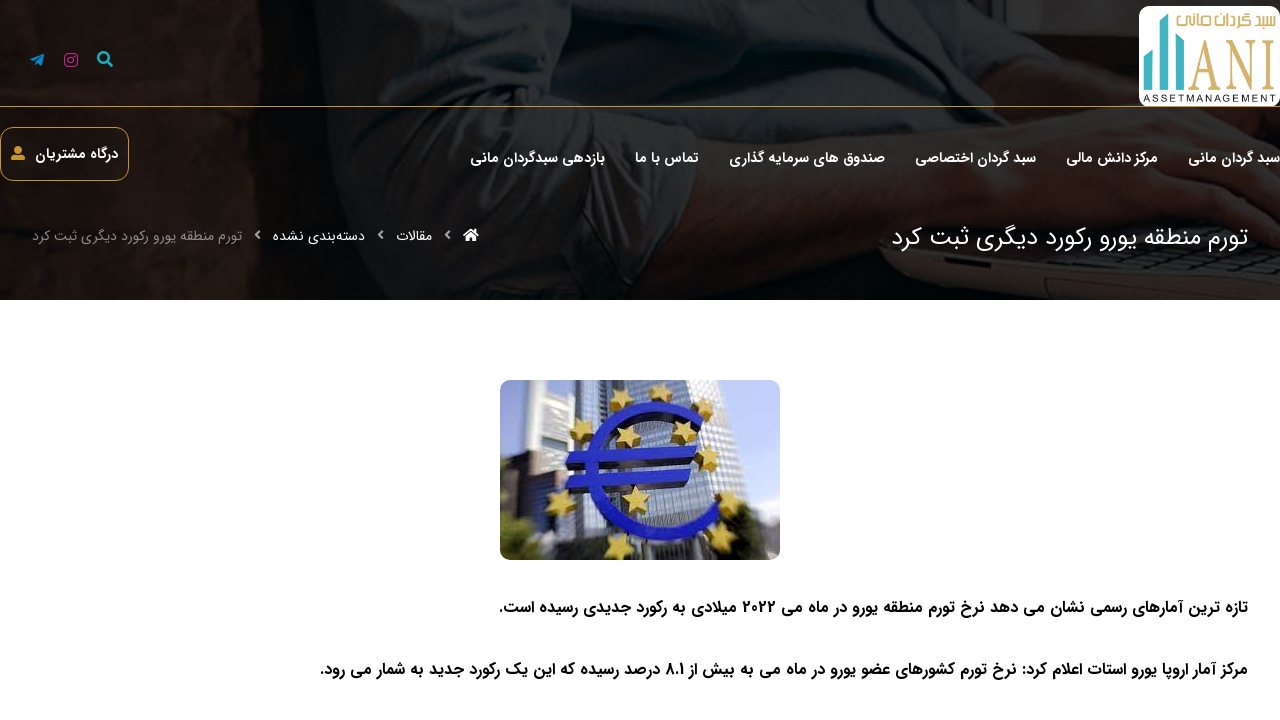

--- FILE ---
content_type: text/html; charset=UTF-8
request_url: https://manifunds.com/eurozone-inflation-hit-another-record/
body_size: 30998
content:
<!DOCTYPE html>
<html dir="rtl" lang="fa-IR">
<head>
	<meta charset="UTF-8">
	<meta http-equiv="Content-Type" content="text/html; charset=UTF-8"/>
	<meta name="viewport" content="width=device-width, initial-scale=1.0, minimum-scale=1.0"/>
	<title>تورم منطقه یورو رکورد دیگری ثبت کرد &#8211; سبد گردان مانی</title>
<meta name='robots' content='max-image-preview:large' />
<link rel='dns-prefetch' href='//fonts.googleapis.com' />
<link rel="alternate" type="application/rss+xml" title="سبد گردان مانی &raquo; خوراک" href="https://manifunds.com/feed/" />
<link rel="alternate" type="application/rss+xml" title="سبد گردان مانی &raquo; خوراک دیدگاه‌ها" href="https://manifunds.com/comments/feed/" />
<link rel="alternate" type="application/rss+xml" title="سبد گردان مانی &raquo; تورم منطقه یورو رکورد دیگری ثبت کرد خوراک دیدگاه‌ها" href="https://manifunds.com/eurozone-inflation-hit-another-record/feed/" />
<link rel="alternate" title="oEmbed (JSON)" type="application/json+oembed" href="https://manifunds.com/wp-json/oembed/1.0/embed?url=https%3A%2F%2Fmanifunds.com%2Feurozone-inflation-hit-another-record%2F" />
<link rel="alternate" title="oEmbed (XML)" type="text/xml+oembed" href="https://manifunds.com/wp-json/oembed/1.0/embed?url=https%3A%2F%2Fmanifunds.com%2Feurozone-inflation-hit-another-record%2F&#038;format=xml" />
<style id='wp-img-auto-sizes-contain-inline-css' type='text/css'>
img:is([sizes=auto i],[sizes^="auto," i]){contain-intrinsic-size:3000px 1500px}
/*# sourceURL=wp-img-auto-sizes-contain-inline-css */
</style>
<style id='wp-emoji-styles-inline-css' type='text/css'>

	img.wp-smiley, img.emoji {
		display: inline !important;
		border: none !important;
		box-shadow: none !important;
		height: 1em !important;
		width: 1em !important;
		margin: 0 0.07em !important;
		vertical-align: -0.1em !important;
		background: none !important;
		padding: 0 !important;
	}
/*# sourceURL=wp-emoji-styles-inline-css */
</style>
<style id='wp-block-library-inline-css' type='text/css'>
:root{--wp-block-synced-color:#7a00df;--wp-block-synced-color--rgb:122,0,223;--wp-bound-block-color:var(--wp-block-synced-color);--wp-editor-canvas-background:#ddd;--wp-admin-theme-color:#007cba;--wp-admin-theme-color--rgb:0,124,186;--wp-admin-theme-color-darker-10:#006ba1;--wp-admin-theme-color-darker-10--rgb:0,107,160.5;--wp-admin-theme-color-darker-20:#005a87;--wp-admin-theme-color-darker-20--rgb:0,90,135;--wp-admin-border-width-focus:2px}@media (min-resolution:192dpi){:root{--wp-admin-border-width-focus:1.5px}}.wp-element-button{cursor:pointer}:root .has-very-light-gray-background-color{background-color:#eee}:root .has-very-dark-gray-background-color{background-color:#313131}:root .has-very-light-gray-color{color:#eee}:root .has-very-dark-gray-color{color:#313131}:root .has-vivid-green-cyan-to-vivid-cyan-blue-gradient-background{background:linear-gradient(135deg,#00d084,#0693e3)}:root .has-purple-crush-gradient-background{background:linear-gradient(135deg,#34e2e4,#4721fb 50%,#ab1dfe)}:root .has-hazy-dawn-gradient-background{background:linear-gradient(135deg,#faaca8,#dad0ec)}:root .has-subdued-olive-gradient-background{background:linear-gradient(135deg,#fafae1,#67a671)}:root .has-atomic-cream-gradient-background{background:linear-gradient(135deg,#fdd79a,#004a59)}:root .has-nightshade-gradient-background{background:linear-gradient(135deg,#330968,#31cdcf)}:root .has-midnight-gradient-background{background:linear-gradient(135deg,#020381,#2874fc)}:root{--wp--preset--font-size--normal:16px;--wp--preset--font-size--huge:42px}.has-regular-font-size{font-size:1em}.has-larger-font-size{font-size:2.625em}.has-normal-font-size{font-size:var(--wp--preset--font-size--normal)}.has-huge-font-size{font-size:var(--wp--preset--font-size--huge)}.has-text-align-center{text-align:center}.has-text-align-left{text-align:left}.has-text-align-right{text-align:right}.has-fit-text{white-space:nowrap!important}#end-resizable-editor-section{display:none}.aligncenter{clear:both}.items-justified-left{justify-content:flex-start}.items-justified-center{justify-content:center}.items-justified-right{justify-content:flex-end}.items-justified-space-between{justify-content:space-between}.screen-reader-text{border:0;clip-path:inset(50%);height:1px;margin:-1px;overflow:hidden;padding:0;position:absolute;width:1px;word-wrap:normal!important}.screen-reader-text:focus{background-color:#ddd;clip-path:none;color:#444;display:block;font-size:1em;height:auto;left:5px;line-height:normal;padding:15px 23px 14px;text-decoration:none;top:5px;width:auto;z-index:100000}html :where(.has-border-color){border-style:solid}html :where([style*=border-top-color]){border-top-style:solid}html :where([style*=border-right-color]){border-right-style:solid}html :where([style*=border-bottom-color]){border-bottom-style:solid}html :where([style*=border-left-color]){border-left-style:solid}html :where([style*=border-width]){border-style:solid}html :where([style*=border-top-width]){border-top-style:solid}html :where([style*=border-right-width]){border-right-style:solid}html :where([style*=border-bottom-width]){border-bottom-style:solid}html :where([style*=border-left-width]){border-left-style:solid}html :where(img[class*=wp-image-]){height:auto;max-width:100%}:where(figure){margin:0 0 1em}html :where(.is-position-sticky){--wp-admin--admin-bar--position-offset:var(--wp-admin--admin-bar--height,0px)}@media screen and (max-width:600px){html :where(.is-position-sticky){--wp-admin--admin-bar--position-offset:0px}}

/*# sourceURL=wp-block-library-inline-css */
</style><style id='global-styles-inline-css' type='text/css'>
:root{--wp--preset--aspect-ratio--square: 1;--wp--preset--aspect-ratio--4-3: 4/3;--wp--preset--aspect-ratio--3-4: 3/4;--wp--preset--aspect-ratio--3-2: 3/2;--wp--preset--aspect-ratio--2-3: 2/3;--wp--preset--aspect-ratio--16-9: 16/9;--wp--preset--aspect-ratio--9-16: 9/16;--wp--preset--color--black: #000000;--wp--preset--color--cyan-bluish-gray: #abb8c3;--wp--preset--color--white: #ffffff;--wp--preset--color--pale-pink: #f78da7;--wp--preset--color--vivid-red: #cf2e2e;--wp--preset--color--luminous-vivid-orange: #ff6900;--wp--preset--color--luminous-vivid-amber: #fcb900;--wp--preset--color--light-green-cyan: #7bdcb5;--wp--preset--color--vivid-green-cyan: #00d084;--wp--preset--color--pale-cyan-blue: #8ed1fc;--wp--preset--color--vivid-cyan-blue: #0693e3;--wp--preset--color--vivid-purple: #9b51e0;--wp--preset--gradient--vivid-cyan-blue-to-vivid-purple: linear-gradient(135deg,rgb(6,147,227) 0%,rgb(155,81,224) 100%);--wp--preset--gradient--light-green-cyan-to-vivid-green-cyan: linear-gradient(135deg,rgb(122,220,180) 0%,rgb(0,208,130) 100%);--wp--preset--gradient--luminous-vivid-amber-to-luminous-vivid-orange: linear-gradient(135deg,rgb(252,185,0) 0%,rgb(255,105,0) 100%);--wp--preset--gradient--luminous-vivid-orange-to-vivid-red: linear-gradient(135deg,rgb(255,105,0) 0%,rgb(207,46,46) 100%);--wp--preset--gradient--very-light-gray-to-cyan-bluish-gray: linear-gradient(135deg,rgb(238,238,238) 0%,rgb(169,184,195) 100%);--wp--preset--gradient--cool-to-warm-spectrum: linear-gradient(135deg,rgb(74,234,220) 0%,rgb(151,120,209) 20%,rgb(207,42,186) 40%,rgb(238,44,130) 60%,rgb(251,105,98) 80%,rgb(254,248,76) 100%);--wp--preset--gradient--blush-light-purple: linear-gradient(135deg,rgb(255,206,236) 0%,rgb(152,150,240) 100%);--wp--preset--gradient--blush-bordeaux: linear-gradient(135deg,rgb(254,205,165) 0%,rgb(254,45,45) 50%,rgb(107,0,62) 100%);--wp--preset--gradient--luminous-dusk: linear-gradient(135deg,rgb(255,203,112) 0%,rgb(199,81,192) 50%,rgb(65,88,208) 100%);--wp--preset--gradient--pale-ocean: linear-gradient(135deg,rgb(255,245,203) 0%,rgb(182,227,212) 50%,rgb(51,167,181) 100%);--wp--preset--gradient--electric-grass: linear-gradient(135deg,rgb(202,248,128) 0%,rgb(113,206,126) 100%);--wp--preset--gradient--midnight: linear-gradient(135deg,rgb(2,3,129) 0%,rgb(40,116,252) 100%);--wp--preset--font-size--small: 13px;--wp--preset--font-size--medium: 20px;--wp--preset--font-size--large: 36px;--wp--preset--font-size--x-large: 42px;--wp--preset--spacing--20: 0.44rem;--wp--preset--spacing--30: 0.67rem;--wp--preset--spacing--40: 1rem;--wp--preset--spacing--50: 1.5rem;--wp--preset--spacing--60: 2.25rem;--wp--preset--spacing--70: 3.38rem;--wp--preset--spacing--80: 5.06rem;--wp--preset--shadow--natural: 6px 6px 9px rgba(0, 0, 0, 0.2);--wp--preset--shadow--deep: 12px 12px 50px rgba(0, 0, 0, 0.4);--wp--preset--shadow--sharp: 6px 6px 0px rgba(0, 0, 0, 0.2);--wp--preset--shadow--outlined: 6px 6px 0px -3px rgb(255, 255, 255), 6px 6px rgb(0, 0, 0);--wp--preset--shadow--crisp: 6px 6px 0px rgb(0, 0, 0);}:where(.is-layout-flex){gap: 0.5em;}:where(.is-layout-grid){gap: 0.5em;}body .is-layout-flex{display: flex;}.is-layout-flex{flex-wrap: wrap;align-items: center;}.is-layout-flex > :is(*, div){margin: 0;}body .is-layout-grid{display: grid;}.is-layout-grid > :is(*, div){margin: 0;}:where(.wp-block-columns.is-layout-flex){gap: 2em;}:where(.wp-block-columns.is-layout-grid){gap: 2em;}:where(.wp-block-post-template.is-layout-flex){gap: 1.25em;}:where(.wp-block-post-template.is-layout-grid){gap: 1.25em;}.has-black-color{color: var(--wp--preset--color--black) !important;}.has-cyan-bluish-gray-color{color: var(--wp--preset--color--cyan-bluish-gray) !important;}.has-white-color{color: var(--wp--preset--color--white) !important;}.has-pale-pink-color{color: var(--wp--preset--color--pale-pink) !important;}.has-vivid-red-color{color: var(--wp--preset--color--vivid-red) !important;}.has-luminous-vivid-orange-color{color: var(--wp--preset--color--luminous-vivid-orange) !important;}.has-luminous-vivid-amber-color{color: var(--wp--preset--color--luminous-vivid-amber) !important;}.has-light-green-cyan-color{color: var(--wp--preset--color--light-green-cyan) !important;}.has-vivid-green-cyan-color{color: var(--wp--preset--color--vivid-green-cyan) !important;}.has-pale-cyan-blue-color{color: var(--wp--preset--color--pale-cyan-blue) !important;}.has-vivid-cyan-blue-color{color: var(--wp--preset--color--vivid-cyan-blue) !important;}.has-vivid-purple-color{color: var(--wp--preset--color--vivid-purple) !important;}.has-black-background-color{background-color: var(--wp--preset--color--black) !important;}.has-cyan-bluish-gray-background-color{background-color: var(--wp--preset--color--cyan-bluish-gray) !important;}.has-white-background-color{background-color: var(--wp--preset--color--white) !important;}.has-pale-pink-background-color{background-color: var(--wp--preset--color--pale-pink) !important;}.has-vivid-red-background-color{background-color: var(--wp--preset--color--vivid-red) !important;}.has-luminous-vivid-orange-background-color{background-color: var(--wp--preset--color--luminous-vivid-orange) !important;}.has-luminous-vivid-amber-background-color{background-color: var(--wp--preset--color--luminous-vivid-amber) !important;}.has-light-green-cyan-background-color{background-color: var(--wp--preset--color--light-green-cyan) !important;}.has-vivid-green-cyan-background-color{background-color: var(--wp--preset--color--vivid-green-cyan) !important;}.has-pale-cyan-blue-background-color{background-color: var(--wp--preset--color--pale-cyan-blue) !important;}.has-vivid-cyan-blue-background-color{background-color: var(--wp--preset--color--vivid-cyan-blue) !important;}.has-vivid-purple-background-color{background-color: var(--wp--preset--color--vivid-purple) !important;}.has-black-border-color{border-color: var(--wp--preset--color--black) !important;}.has-cyan-bluish-gray-border-color{border-color: var(--wp--preset--color--cyan-bluish-gray) !important;}.has-white-border-color{border-color: var(--wp--preset--color--white) !important;}.has-pale-pink-border-color{border-color: var(--wp--preset--color--pale-pink) !important;}.has-vivid-red-border-color{border-color: var(--wp--preset--color--vivid-red) !important;}.has-luminous-vivid-orange-border-color{border-color: var(--wp--preset--color--luminous-vivid-orange) !important;}.has-luminous-vivid-amber-border-color{border-color: var(--wp--preset--color--luminous-vivid-amber) !important;}.has-light-green-cyan-border-color{border-color: var(--wp--preset--color--light-green-cyan) !important;}.has-vivid-green-cyan-border-color{border-color: var(--wp--preset--color--vivid-green-cyan) !important;}.has-pale-cyan-blue-border-color{border-color: var(--wp--preset--color--pale-cyan-blue) !important;}.has-vivid-cyan-blue-border-color{border-color: var(--wp--preset--color--vivid-cyan-blue) !important;}.has-vivid-purple-border-color{border-color: var(--wp--preset--color--vivid-purple) !important;}.has-vivid-cyan-blue-to-vivid-purple-gradient-background{background: var(--wp--preset--gradient--vivid-cyan-blue-to-vivid-purple) !important;}.has-light-green-cyan-to-vivid-green-cyan-gradient-background{background: var(--wp--preset--gradient--light-green-cyan-to-vivid-green-cyan) !important;}.has-luminous-vivid-amber-to-luminous-vivid-orange-gradient-background{background: var(--wp--preset--gradient--luminous-vivid-amber-to-luminous-vivid-orange) !important;}.has-luminous-vivid-orange-to-vivid-red-gradient-background{background: var(--wp--preset--gradient--luminous-vivid-orange-to-vivid-red) !important;}.has-very-light-gray-to-cyan-bluish-gray-gradient-background{background: var(--wp--preset--gradient--very-light-gray-to-cyan-bluish-gray) !important;}.has-cool-to-warm-spectrum-gradient-background{background: var(--wp--preset--gradient--cool-to-warm-spectrum) !important;}.has-blush-light-purple-gradient-background{background: var(--wp--preset--gradient--blush-light-purple) !important;}.has-blush-bordeaux-gradient-background{background: var(--wp--preset--gradient--blush-bordeaux) !important;}.has-luminous-dusk-gradient-background{background: var(--wp--preset--gradient--luminous-dusk) !important;}.has-pale-ocean-gradient-background{background: var(--wp--preset--gradient--pale-ocean) !important;}.has-electric-grass-gradient-background{background: var(--wp--preset--gradient--electric-grass) !important;}.has-midnight-gradient-background{background: var(--wp--preset--gradient--midnight) !important;}.has-small-font-size{font-size: var(--wp--preset--font-size--small) !important;}.has-medium-font-size{font-size: var(--wp--preset--font-size--medium) !important;}.has-large-font-size{font-size: var(--wp--preset--font-size--large) !important;}.has-x-large-font-size{font-size: var(--wp--preset--font-size--x-large) !important;}
/*# sourceURL=global-styles-inline-css */
</style>

<style id='classic-theme-styles-inline-css' type='text/css'>
/*! This file is auto-generated */
.wp-block-button__link{color:#fff;background-color:#32373c;border-radius:9999px;box-shadow:none;text-decoration:none;padding:calc(.667em + 2px) calc(1.333em + 2px);font-size:1.125em}.wp-block-file__button{background:#32373c;color:#fff;text-decoration:none}
/*# sourceURL=/wp-includes/css/classic-themes.min.css */
</style>
<link rel='stylesheet' id='vc_font_awesome_5_shims-css' href='https://manifunds.com/wp-content/plugins/js_composer/assets/lib/bower/font-awesome/css/v4-shims.min.css?ver=6.7.0' type='text/css' media='all' />
<link rel='stylesheet' id='vc_font_awesome_5-css' href='https://manifunds.com/wp-content/plugins/js_composer/assets/lib/bower/font-awesome/css/all.min.css?ver=6.7.0' type='text/css' media='all' />
<link rel='stylesheet' id='cz-icons-pack-css' href='https://manifunds.com/wp-content/plugins/codevz-plus/admin/fields/codevz_fields/icons/czicons.css?ver=4.3.2' type='text/css' media='all' />
<link rel='stylesheet' id='rtl-xtra-front-css' href='https://manifunds.com/wp-content/plugins/codevz-plus/rtl-xtra/css/rtl-xtra-front.css?ver=6.9' type='text/css' media='all' />
<link rel='stylesheet' id='js_composer_front-css' href='https://manifunds.com/wp-content/plugins/js_composer/assets/css/js_composer.min.css?ver=6.7.0' type='text/css' media='all' />
<link rel='stylesheet' id='rtl-js_composer_front-css' href='https://manifunds.com/wp-content/plugins/codevz-plus/rtl-xtra/css/xtra_js_composer.min.css?ver=6.9' type='text/css' media='all' />
<link rel='stylesheet' id='contact-form-7-css' href='https://manifunds.com/wp-content/plugins/contact-form-7/includes/css/styles.css?ver=5.5.6' type='text/css' media='all' />
<link rel='stylesheet' id='contact-form-7-rtl-css' href='https://manifunds.com/wp-content/plugins/contact-form-7/includes/css/styles-rtl.css?ver=5.5.6' type='text/css' media='all' />
<link rel='stylesheet' id='xtra-css' href='https://manifunds.com/wp-content/themes/manifunds/assets/css/core.css?ver=4.3.2' type='text/css' media='all' />
<link rel='stylesheet' id='xtra-rtl-css' href='https://manifunds.com/wp-content/themes/manifunds/assets/css/core.rtl.css?ver=4.3.2' type='text/css' media='all' />
<link rel='stylesheet' id='xtra-single-css' href='https://manifunds.com/wp-content/themes/manifunds/assets/css/single.css?ver=4.3.2' type='text/css' media='all' />
<link rel='stylesheet' id='xtra-single-rtl-css' href='https://manifunds.com/wp-content/themes/manifunds/assets/css/single.rtl.css?ver=4.3.2' type='text/css' media='all' />
<link rel='stylesheet' id='xtra-comments-css' href='https://manifunds.com/wp-content/themes/manifunds/assets/css/comments.css?ver=4.3.2' type='text/css' media='all' />
<link rel='stylesheet' id='xtra-comments-rtl-css' href='https://manifunds.com/wp-content/themes/manifunds/assets/css/comments.rtl.css?ver=4.3.2' type='text/css' media='all' />
<link rel='stylesheet' id='google-font-open-sans-css' href='https://fonts.googleapis.com/css?family=Open+Sans%3A300%2C400%2C700&#038;ver=6.9' type='text/css' media='all' />
<link rel='stylesheet' id='codevz-share-css' href='https://manifunds.com/wp-content/plugins/codevz-plus/assets/css/share.css?ver=4.3.2' type='text/css' media='all' />
<link rel='stylesheet' id='codevz-mobile-fixed-nav-css' href='https://manifunds.com/wp-content/plugins/codevz-plus/assets/css/mobile-nav.css?ver=4.3.2' type='text/css' media='all' />
<link rel='stylesheet' id='codevz-plugin-css' href='https://manifunds.com/wp-content/plugins/codevz-plus/assets/css/codevzplus.css?ver=4.3.2' type='text/css' media='all' />
<style id='codevz-plugin-inline-css' type='text/css'>
.elementor-widget-cz_2_buttons .elementor-widget-container,.elementor-widget-cz_hotspot .elementor-widget-container,.elementor-widget-cz_subscribe .elementor-widget-container,.elementor-widget-cz_free_position_element .elementor-widget-container{min-height: 1px}
/*# sourceURL=codevz-plugin-inline-css */
</style>
<link rel='stylesheet' id='js_composer_custom_css-css' href='//manifunds.com/wp-content/uploads/js_composer/custom.css?ver=6.7.0' type='text/css' media='all' />
<link rel='stylesheet' id='xtra-elementor-front-css' href='https://manifunds.com/wp-content/plugins/codevz-plus/assets/css/elementor.css?ver=4.3.2' type='text/css' media='all' />
<link rel='stylesheet' id='bsf-Defaults-css' href='https://manifunds.com/wp-content/uploads/smile_fonts/Defaults/Defaults.css?ver=3.19.11' type='text/css' media='all' />
<script type="text/javascript" src="https://manifunds.com/wp-includes/js/jquery/jquery.min.js?ver=3.7.1" id="jquery-core-js"></script>
<script type="text/javascript" src="https://manifunds.com/wp-includes/js/jquery/jquery-migrate.min.js?ver=3.4.1" id="jquery-migrate-js"></script>
<link rel="https://api.w.org/" href="https://manifunds.com/wp-json/" /><link rel="alternate" title="JSON" type="application/json" href="https://manifunds.com/wp-json/wp/v2/posts/33288" /><link rel="EditURI" type="application/rsd+xml" title="RSD" href="https://manifunds.com/xmlrpc.php?rsd" />
<meta name="generator" content="WordPress 6.9" />
<link rel="canonical" href="https://manifunds.com/eurozone-inflation-hit-another-record/" />
<link rel='shortlink' href='https://manifunds.com/?p=33288' />
<meta name="format-detection" content="telephone=no">
<!-- start Simple Custom CSS and JS -->
<style type="text/css">
/******* Do not edit this file *******
Simple Custom CSS and JS - by Silkypress.com
Saved: Feb 07 2021 | 23:19:12 */
/*!
 * jQuery UI Bootstrap (1.0 alpha)
 * http://addyosmani.github.io/jquery-ui-bootstrap/
 *
 * Copyright 2012 - 2013, Addy Osmani
 * Dual licensed under the MIT or GPL Version 2 licenses.
 *
 * Portions copyright jQuery UI & Twitter, Inc.
 */

/********** VJ - Move to Less - Start *************/

/* Layout helpers
----------------------------------*/
.ui-helper-hidden {
	display: none;
}

.ui-helper-hidden-accessible {
	border: 0;
	clip: rect(0 0 0 0);
	height: 1px;
	margin: -1px;
	overflow: hidden;
	padding: 0;
	position: absolute;
	width: 1px;
}

.ui-helper-reset {
	margin: 0;
	padding: 0;
	border: 0;
	outline: 0;
	line-height: 1.3;
	text-decoration: none;
	font-size: 100%;
	list-style: none;
}

.ui-helper-clearfix:before,
.ui-helper-clearfix:after {
	content: "";
	display: table;
	border-collapse: collapse;
}

.ui-helper-clearfix:after {
	content: ".";
	display: block;
	height: 0;
	clear: both;
	visibility: hidden;
}

.ui-helper-clearfix {
	/*display: inline-block; */
	display: block;
	min-height: 0; /* support: IE7 */
}

/* required comment for clearfix to work in Opera \*/
* html .ui-helper-clearfix {
	height:1%;
}

/* end clearfix */
.ui-helper-zfix {
	width: 100%;
	height: 100%;
	top: 0;
	left: 0;
	position: absolute;
	opacity: 0;
	filter:Alpha(Opacity=0);
}
.ui-front {
	z-index: 100;
}


/* Interaction Cues
----------------------------------*/
.ui-state-disabled {
	cursor: default !important;
}


/* Icons
----------------------------------*/

/* states and images */
.ui-icon {
	display: block;
	text-indent: -99999px;
	overflow: hidden;
	background-repeat: no-repeat;
}


/* Misc visuals
----------------------------------*/

/* Overlays */

.ui-widget-overlay {
	position: absolute;
	top: 0;
	left: 0;
	width: 100%;
	height: 100%;
}


/*
 * jQuery UI Resizable 1.10.3
 *
 * Copyright 2013, AUTHORS.txt (http://jqueryui.com/about)
 * Dual licensed under the MIT or GPL Version 2 licenses.
 * http://jquery.org/license
 *
 * http://api.jqueryui.com/resizable/
 */

.ui-resizable {
	position: relative;
}

.ui-resizable-handle {
	position: absolute;
	font-size: 0.1px;
	z-index: 99999;
	display: block;
}

.ui-resizable-disabled .ui-resizable-handle,
.ui-resizable-autohide .ui-resizable-handle {
	display: none;
}

.ui-resizable-n {
	cursor: n-resize;
	height: 7px;
	width: 100%;
	top: -5px;
	left: 0;
}

.ui-resizable-s {
	cursor: s-resize;
	height: 7px;
	width: 100%;
	bottom: -5px;
	left: 0;
}

.ui-resizable-e {
	cursor: e-resize;
	width: 7px;
	right: -5px;
	top: 0;
	height: 100%;
}

.ui-resizable-w {
	cursor: w-resize;
	width: 7px;
	left: -5px;
	top: 0;
	height: 100%;
}

.ui-resizable-se {
	cursor: se-resize;
	width: 12px;
	height: 12px;
	right: 1px;
	bottom: 1px;
}

.ui-resizable-sw {
	cursor: sw-resize;
	width: 9px;
	height: 9px;
	left: -5px;
	bottom: -5px;
}

.ui-resizable-nw {
	cursor: nw-resize;
	width: 9px;
	height: 9px;
	left: -5px;
	top: -5px;
}

.ui-resizable-ne {
	cursor: ne-resize;
	width: 9px;
	height: 9px;
	right: -5px;
	top: -5px;
}

/*
 * jQuery UI Selectable 1.10.3
 *
 * Copyright 2013, AUTHORS.txt (http://jqueryui.com/about)
 * Dual licensed under the MIT or GPL Version 2 licenses.
 * http://jquery.org/license
 *
 * http://jqueryui.com/selectable/
 */

.ui-selectable-helper {
	position: absolute;
	z-index: 100;
	border: 1px dotted black;
}


/*
 * jQuery UI CSS Framework 1.10.3
 *
 * Copyright 2013, AUTHORS.txt (http://jqueryui.com/about)
 * Dual licensed under the MIT or GPL Version 2 licenses.
 * http://jquery.org/license
 *
 * 
 *
 * To view and modify this theme, visit http://jqueryui.com/themeroller/
 */

/* Component containers
----------------------------------*/

.ui-widget {
	font-family: "Helvetica Neue", Helvetica, Arial, sans-serif;
	font-size: 13px;
}

.ui-widget .ui-widget {
	font-size: 13px;
}

.ui-widget input,
.ui-widget select,
.ui-widget textarea,
.ui-widget button {
	font-family: "Helvetica Neue", Helvetica, Arial, sans-serif;
	font-size: inherit;
}

.ui-widget-content {
	border: 1px solid #aaaaaa;
	background: #ffffff url("images/ui-bg_glass_75_ffffff_1x400.png") 50% 50% repeat-x;
	color: #404040;
}

.ui-widget-header {
	font-weight: bold;
    background-color: #F5F5F5;
    border-color: #DDDDDD;
    color: #333333;

}

.ui-widget-header a {
	color: #222222;
}

/* Interaction states
----------------------------------*/

.ui-state-default,
.ui-widget-content .ui-state-default,
.ui-widget-header .ui-state-default {
   color: #333333;
   background-color: #ffffff;
   font-weight: normal;
   border: 1px solid #cccccc;
}

.ui-state-default a,
.ui-state-default a:link,
.ui-state-default a:visited {
	color: #555555;
	text-decoration: none;
}

.ui-state-hover,
.ui-widget-content .ui-state-hover,
.ui-widget-header .ui-state-hover,
.ui-state-focus,
.ui-widget-content .ui-state-focus,
.ui-widget-header .ui-state-focus {
	color: #333333;
    background-color: #ebebeb;
    border-color: #adadad;
	text-decoration: none;
}

.ui-state-hover a,
.ui-state-hover a:hover,
.ui-state-hover a:link,
.ui-state-hover a:visited {
	color: #333333;
	text-decoration: none;
}
.ui-state-active,
.ui-widget-content .ui-state-active,
.ui-widget-header .ui-state-active {
	border: 1px solid #adadad;
	font-weight: normal;
	color: #333333;
}

.ui-state-active a,
.ui-state-active a:link,
.ui-state-active a:visited {
	color: #333333;
	text-decoration: none;
}

.ui-widget :active {
	outline: none;
}

/* Interaction Cues
----------------------------------*/

.ui-state-highlight,
.ui-state-error,
.ui-state-default {
	position: relative;
	border-width: 1px;
	border-style: solid;
}

.ui-state-highlight p,
.ui-state-error p,
.ui-state-default p {
	font-size: 13px;
	font-weight: normal;
	line-height: 18px;
	margin:7px 15px;
}

.ui-state-highlight,
.ui-widget-content .ui-state-highlight,
.ui-widget-header .ui-state-highlight {
	color: #3a87ad;
    background-color: #d9edf7;
    border-color: #bce8f1;
}

.ui-state-highlight a,
.ui-widget-content .ui-state-highlight a,
.ui-widget-header .ui-state-highlight a {
	color: #2d6987;
}

.ui-state-error,
.ui-widget-content .ui-state-error,
.ui-widget-header .ui-state-error {
	color: #b94a48;
    background-color: #f2dede;
    border-color: #eed3d7;
}

.ui-state-error a,
.ui-widget-content .ui-state-error a,
.ui-widget-header .ui-state-error a {
	color: #953b39;
}

.ui-state-error-text,
.ui-widget-content .ui-state-error-text,
.ui-widget-header .ui-state-error-text {
	color: #953b39;
}

.ui-priority-primary,
.ui-widget-content .ui-priority-primary,
.ui-widget-header .ui-priority-primary {
	font-weight: bold;
}

.ui-priority-secondary,
.ui-widget-content .ui-priority-secondary,
.ui-widget-header .ui-priority-secondary {
	opacity: .7;
	filter:Alpha(Opacity=70);
	font-weight: normal;
}

.ui-state-disabled,
.ui-widget-content .ui-state-disabled,
.ui-widget-header .ui-state-disabled {
	opacity: .35;
	filter:Alpha(Opacity=35);
	background-image: none;
}

.ui-state-disabled .ui-icon {
	filter:Alpha(Opacity=35); /* For IE8 - See #6059 */
}

/* Icons
----------------------------------*/

/* states and images */

.ui-icon {
	width: 16px;
	height: 16px;
	background-image: url("images/ui-icons_222222_256x240.png");
}

.ui-widget-content .ui-icon {
	background-image: url("images/ui-icons_222222_256x240.png");
}

.ui-widget-header .ui-icon {
	background-image: url("images/ui-icons_222222_256x240.png");
}

.ui-state-default .ui-icon {
	background-image: url("images/ui-icons_888888_256x240.png");
}

.ui-state-hover .ui-icon,
.ui-state-focus .ui-icon {
	background-image: url("images/ui-icons_454545_256x240.png");
}

.ui-state-active .ui-icon {
	background-image: url("images/ui-icons_454545_256x240.png");
}

.ui-state-highlight .ui-icon {
	background-image: url("images/ui-icons_2e83ff_256x240.png");
}

.ui-state-error .ui-icon,
.ui-state-error-text .ui-icon {
	background-image: url("images/ui-icons_f6cf3b_256x240.png");
}

/* positioning */

.ui-icon-carat-1-n { background-position: 0 0; }
.ui-icon-carat-1-ne { background-position: -16px 0; }
.ui-icon-carat-1-e { background-position: -32px 0; }
.ui-icon-carat-1-se { background-position: -48px 0; }
.ui-icon-carat-1-s { background-position: -64px 0; }
.ui-icon-carat-1-sw { background-position: -80px 0; }
.ui-icon-carat-1-w { background-position: -96px 0; }
.ui-icon-carat-1-nw { background-position: -112px 0; }
.ui-icon-carat-2-n-s { background-position: -128px 0; }
.ui-icon-carat-2-e-w { background-position: -144px 0; }

.ui-icon-triangle-1-n { background-position: 0 -16px; }
.ui-icon-triangle-1-ne { background-position: -16px -16px; }
.ui-icon-triangle-1-e { background-position: -32px -16px; }
.ui-icon-triangle-1-se { background-position: -48px -16px; }
.ui-icon-triangle-1-s { background-position: -64px -16px; }
.ui-icon-triangle-1-sw { background-position: -80px -16px; }
.ui-icon-triangle-1-w { background-position: -96px -16px; }
.ui-icon-triangle-1-nw { background-position: -112px -16px; }
.ui-icon-triangle-2-n-s { background-position: -128px -16px; }
.ui-icon-triangle-2-e-w { background-position: -144px -16px; }

.ui-icon-arrow-1-n { background-position: 0 -32px; }
.ui-icon-arrow-1-ne { background-position: -16px -32px; }
.ui-icon-arrow-1-e { background-position: -32px -32px; }
.ui-icon-arrow-1-se { background-position: -48px -32px; }
.ui-icon-arrow-1-s { background-position: -64px -32px; }
.ui-icon-arrow-1-sw { background-position: -80px -32px; }
.ui-icon-arrow-1-w { background-position: -96px -32px; }
.ui-icon-arrow-1-nw { background-position: -112px -32px; }
.ui-icon-arrow-2-n-s { background-position: -128px -32px; }
.ui-icon-arrow-2-ne-sw { background-position: -144px -32px; }
.ui-icon-arrow-2-e-w { background-position: -160px -32px; }
.ui-icon-arrow-2-se-nw { background-position: -176px -32px; }
.ui-icon-arrowstop-1-n { background-position: -192px -32px; }
.ui-icon-arrowstop-1-e { background-position: -208px -32px; }
.ui-icon-arrowstop-1-s { background-position: -224px -32px; }
.ui-icon-arrowstop-1-w { background-position: -240px -32px; }

.ui-icon-arrowthick-1-n { background-position: 0 -48px; }
.ui-icon-arrowthick-1-ne { background-position: -16px -48px; }
.ui-icon-arrowthick-1-e { background-position: -32px -48px; }
.ui-icon-arrowthick-1-se { background-position: -48px -48px; }
.ui-icon-arrowthick-1-s { background-position: -64px -48px; }
.ui-icon-arrowthick-1-sw { background-position: -80px -48px; }
.ui-icon-arrowthick-1-w { background-position: -96px -48px; }
.ui-icon-arrowthick-1-nw { background-position: -112px -48px; }
.ui-icon-arrowthick-2-n-s { background-position: -128px -48px; }
.ui-icon-arrowthick-2-ne-sw { background-position: -144px -48px; }
.ui-icon-arrowthick-2-e-w { background-position: -160px -48px; }
.ui-icon-arrowthick-2-se-nw { background-position: -176px -48px; }
.ui-icon-arrowthickstop-1-n { background-position: -192px -48px; }
.ui-icon-arrowthickstop-1-e { background-position: -208px -48px; }
.ui-icon-arrowthickstop-1-s { background-position: -224px -48px; }
.ui-icon-arrowthickstop-1-w { background-position: -240px -48px; }

.ui-icon-arrowreturnthick-1-w { background-position: 0 -64px; }
.ui-icon-arrowreturnthick-1-n { background-position: -16px -64px; }
.ui-icon-arrowreturnthick-1-e { background-position: -32px -64px; }
.ui-icon-arrowreturnthick-1-s { background-position: -48px -64px; }
.ui-icon-arrowreturn-1-w { background-position: -64px -64px; }
.ui-icon-arrowreturn-1-n { background-position: -80px -64px; }
.ui-icon-arrowreturn-1-e { background-position: -96px -64px; }
.ui-icon-arrowreturn-1-s { background-position: -112px -64px; }
.ui-icon-arrowrefresh-1-w { background-position: -128px -64px; }
.ui-icon-arrowrefresh-1-n { background-position: -144px -64px; }
.ui-icon-arrowrefresh-1-e { background-position: -160px -64px; }
.ui-icon-arrowrefresh-1-s { background-position: -176px -64px; }

.ui-icon-arrow-4 { background-position: 0 -80px; }
.ui-icon-arrow-4-diag { background-position: -16px -80px; }
.ui-icon-extlink { background-position: -32px -80px; }
.ui-icon-newwin { background-position: -48px -80px; }
.ui-icon-refresh { background-position: -64px -80px; }
.ui-icon-shuffle { background-position: -80px -80px; }
.ui-icon-transfer-e-w { background-position: -96px -80px; }
.ui-icon-transferthick-e-w { background-position: -112px -80px; }

.ui-icon-folder-collapsed { background-position: 0 -96px; }
.ui-icon-folder-open { background-position: -16px -96px; }
.ui-icon-document { background-position: -32px -96px; }
.ui-icon-document-b { background-position: -48px -96px; }
.ui-icon-note { background-position: -64px -96px; }
.ui-icon-mail-closed { background-position: -80px -96px; }
.ui-icon-mail-open { background-position: -96px -96px; }
.ui-icon-suitcase { background-position: -112px -96px; }
.ui-icon-comment { background-position: -128px -96px; }
.ui-icon-person { background-position: -144px -96px; }
.ui-icon-print { background-position: -160px -96px; }
.ui-icon-trash { background-position: -176px -96px; }
.ui-icon-locked { background-position: -192px -96px; }
.ui-icon-unlocked { background-position: -208px -96px; }
.ui-icon-bookmark { background-position: -224px -96px; }
.ui-icon-tag { background-position: -240px -96px; }

.ui-icon-home { background-position: 0 -112px; }
.ui-icon-flag { background-position: -16px -112px; }
.ui-icon-calendar { background-position: -32px -112px; }
.ui-icon-cart { background-position: -48px -112px; }
.ui-icon-pencil { background-position: -64px -112px; }
.ui-icon-clock { background-position: -80px -112px; }
.ui-icon-disk { background-position: -96px -112px; }
.ui-icon-calculator { background-position: -112px -112px; }
.ui-icon-zoomin { background-position: -128px -112px; }
.ui-icon-zoomout { background-position: -144px -112px; }
.ui-icon-search { background-position: -160px -112px; }
.ui-icon-wrench { background-position: -176px -112px; }
.ui-icon-gear { background-position: -192px -112px; }
.ui-icon-heart { background-position: -208px -112px; }
.ui-icon-star { background-position: -224px -112px; }
.ui-icon-link { background-position: -240px -112px; }

.ui-icon-cancel { background-position: 0 -128px; }
.ui-icon-plus { background-position: -16px -128px; }
.ui-icon-plusthick { background-position: -32px -128px; }
.ui-icon-minus { background-position: -48px -128px; }
.ui-icon-minusthick { background-position: -64px -128px; }
.ui-icon-close { background-position: -80px -128px; }
.ui-icon-closethick { background-position: -96px -128px; }
.ui-icon-key { background-position: -112px -128px; }
.ui-icon-lightbulb { background-position: -128px -128px; }
.ui-icon-scissors { background-position: -144px -128px; }
.ui-icon-clipboard { background-position: -160px -128px; }
.ui-icon-copy { background-position: -176px -128px; }
.ui-icon-contact { background-position: -192px -128px; }
.ui-icon-image { background-position: -208px -128px; }
.ui-icon-video { background-position: -224px -128px; }
.ui-icon-script { background-position: -240px -128px; }

.ui-icon-alert { background-position: 0 -144px; }
.ui-icon-info { background-position: -16px -144px; }
.ui-icon-notice { background-position: -32px -144px; }
.ui-icon-help { background-position: -48px -144px; }
.ui-icon-check { background-position: -64px -144px; }
.ui-icon-bullet { background-position: -80px -144px; }
.ui-icon-radio-on { background-position: -96px -144px; }
.ui-icon-radio-off { background-position: -112px -144px; }
.ui-icon-pin-w { background-position: -128px -144px; }
.ui-icon-pin-s { background-position: -144px -144px; }

.ui-icon-play { background-position: 0 -160px; }
.ui-icon-pause { background-position: -16px -160px; }
.ui-icon-seek-next { background-position: -32px -160px; }
.ui-icon-seek-prev { background-position: -48px -160px; }
.ui-icon-seek-end { background-position: -64px -160px; }
.ui-icon-seek-first { background-position: -80px -160px; }
.ui-icon-seek-start { background-position: -80px -160px; }
.ui-icon-stop { background-position: -96px -160px; }
.ui-icon-eject { background-position: -112px -160px; }
.ui-icon-volume-off { background-position: -128px -160px; }
.ui-icon-volume-on { background-position: -144px -160px; }

.ui-icon-power { background-position: 0 -176px; }
.ui-icon-signal-diag { background-position: -16px -176px; }
.ui-icon-signal { background-position: -32px -176px; }
.ui-icon-battery-0 { background-position: -48px -176px; }
.ui-icon-battery-1 { background-position: -64px -176px; }
.ui-icon-battery-2 { background-position: -80px -176px; }
.ui-icon-battery-3 { background-position: -96px -176px; }

.ui-icon-circle-plus { background-position: 0 -192px; }
.ui-icon-circle-minus { background-position: -16px -192px; }
.ui-icon-circle-close { background-position: -32px -192px; }
.ui-icon-circle-triangle-e { background-position: -48px -192px; }
.ui-icon-circle-triangle-s { background-position: -64px -192px; }
.ui-icon-circle-triangle-w { background-position: -80px -192px; }
.ui-icon-circle-triangle-n { background-position: -96px -192px; }
.ui-icon-circle-arrow-e { background-position: -112px -192px; }
.ui-icon-circle-arrow-s { background-position: -128px -192px; }
.ui-icon-circle-arrow-w { background-position: -144px -192px; }
.ui-icon-circle-arrow-n { background-position: -160px -192px; }
.ui-icon-circle-zoomin { background-position: -176px -192px; }
.ui-icon-circle-zoomout { background-position: -192px -192px; }
.ui-icon-circle-check { background-position: -208px -192px; }

.ui-icon-circlesmall-plus { background-position: 0 -208px; }
.ui-icon-circlesmall-minus { background-position: -16px -208px; }
.ui-icon-circlesmall-close { background-position: -32px -208px; }
.ui-icon-squaresmall-plus { background-position: -48px -208px; }
.ui-icon-squaresmall-minus { background-position: -64px -208px; }
.ui-icon-squaresmall-close { background-position: -80px -208px; }

.ui-icon-grip-dotted-vertical { background-position: 0 -224px; }
.ui-icon-grip-dotted-horizontal { background-position: -16px -224px; }
.ui-icon-grip-solid-vertical { background-position: -32px -224px; }
.ui-icon-grip-solid-horizontal { background-position: -48px -224px; }
.ui-icon-gripsmall-diagonal-se { background-position: -64px -224px; }
.ui-icon-grip-diagonal-se { background-position: -80px -224px; }

/* Misc visuals
----------------------------------*/

/* Corner radius */

.ui-corner-all {
	-webkit-border-radius: 4px; /* Safari 4 */
	-moz-border-radius: 4px; /* Firefox 3.6 */
	border-radius: 4px;
}

.ui-corner-top,
.ui-corner-left,
.ui-corner-tl {
	-webkit-border-top-left-radius: 4px; /* Safari 4 */
	-moz-border-radius-topleft: 4px; /* Firefox 3.6 */
	border-top-left-radius: 4px;
}

.ui-corner-top,
.ui-corner-right,
.ui-corner-tr {
	-webkit-border-top-right-radius: 4px; /* Safari 4 */
	-moz-border-radius-topright: 4px; /* Firefox 3.6 */
	border-top-right-radius: 4px;
}

.ui-corner-bottom,
.ui-corner-left,
.ui-corner-bl {
	-webkit-border-bottom-left-radius: 4px; /* Safari 4 */
	-moz-border-radius-bottomleft: 4px; /* Firefox 3.6 */
	border-bottom-left-radius: 4px;
}

.ui-corner-bottom,
.ui-corner-right,
.ui-corner-br {
	-webkit-border-bottom-right-radius: 4px; /* Safari 4 */
	-moz-border-radius-bottomright: 4px; /* Firefox 3.6 */
	border-bottom-right-radius: 4px;
}

/* Overlays */

.ui-widget-overlay {
	background: #aaaaaa url("images/ui-bg_flat_0_aaaaaa_40x100.png") 50% 50% repeat-x;
	opacity: .30;
	filter:Alpha(Opacity=30);
}

.ui-widget-shadow {
	margin: -8px 0 0 -8px;
	padding: 8px;
	background: #aaaaaa url("images/ui-bg_flat_0_aaaaaa_40x100.png") 50% 50% repeat-x;
	opacity: .30;
	filter:Alpha(Opacity=30);
	-webkit-border-radius: 8px; /* Safari 4 */
	-moz-border-radius: 8px; /* Firefox 3.6 */
	border-radius: 8px;
}

/*
 * jQuery UI Accordion 1.10.3
 *
 * Copyright 2013, AUTHORS.txt (http://jqueryui.com/about)
 * Dual licensed under the MIT or GPL Version 2 licenses.
 * http://jquery.org/license
 *
 * http://jqueryui.com/accordion/
 */

/* IE/Win - Fix animation bug - #4615 */
.ui-accordion {
	width: 100%;
}

.ui-accordion .ui-accordion-li-fix {
	display: inline;
}

.ui-accordion .ui-accordion-header-active {
	border-bottom: 0 !important;
}

.ui-accordion .ui-accordion-header {
	display: block;
	cursor: pointer;
	position: relative;
	margin-top: 2px;
	padding: .5em .5em .5em .7em;
	min-height: 0; /* support: IE7 */
}

.ui-accordion .ui-accordion-icons {
	padding-left: 2.2em;
}
.ui-accordion .ui-accordion-noicons {
	padding-left: .7em;
}
.ui-accordion .ui-accordion-icons .ui-accordion-icons {
	padding-left: 2.2em;
}
.ui-accordion .ui-accordion-header .ui-accordion-header-icon {
	position: absolute;
	left: .5em;
	top: 50%;
	margin-top: -8px;
}

.ui-accordion .ui-accordion-content {
	padding: 1em 2.2em;
    border-top: 0 none;
	margin-top: -3px;
	position: relative;
	top: 1px;
	margin-bottom: 2px;
	overflow: auto;
	display: none;
}

.ui-accordion .ui-accordion-content-active {
	display: block;
}


/*
 * jQuery UI Autocomplete 1.10.3
 *
 * Copyright 2013, AUTHORS.txt (http://jqueryui.com/about)
 * Dual licensed under the MIT or GPL Version 2 licenses.
 * http://jquery.org/license
 *
 * http://jqueryui.com/autocomplete/
 */

.ui-autocomplete {
	position: absolute;
	top: 0;
	left: 0;
	cursor: default;
}


/*
 * jQuery UI Button 1.10.3
 *
 * Copyright 2013, AUTHORS.txt (http://jqueryui.com/about)
 * Dual licensed under the MIT or GPL Version 2 licenses.
 * http://jquery.org/license
 *
 * http://docs.jquery.com/UI/Button#theming
 */

.ui-button {
	cursor: pointer;
	display: inline-block;
	padding: 6px 12px;
  	margin-bottom: 0;
	font-size: 14px;
	font-weight: normal;
	line-height: 1.428571429;
	text-align: center;
	white-space: nowrap;
	vertical-align: middle;
	cursor: pointer;
	border: 1px solid #ccc;
	-webkit-user-select: none;
	 -moz-user-select: none;
	  -ms-user-select: none;
	   -o-user-select: none;
	      user-select: none;
}

.ui-button:focus {
  outline: thin dotted #333;
  outline: 5px auto -webkit-focus-ring-color;
  outline-offset: -2px;
}

.ui-button:focus,
.ui-button:hover {
	color: #333333;
    background-color: #ebebeb;
    border-color: #adadad;
    text-decoration: none;
}

ui-button.disabled,
ui-button[disabled],
fieldset[disabled] ui-button,
ui-button.disabled:hover,
ui-button[disabled]:hover,
fieldset[disabled] ui-button:hover,
ui-button.disabled:focus,
ui-button[disabled]:focus,
fieldset[disabled] ui-button:focus,
ui-button.disabled:active,
ui-button[disabled]:active,
fieldset[disabled] ui-button:active,
ui-button.disabled.active,
ui-button[disabled].active,
fieldset[disabled] ui-button.ui-state-active {
  background-color: #ffffff;
  border-color: #cccccc;
}

.ui-btn-lg{
	padding: 10px 16px;
  font-size: 18px;
  line-height: 1.33;
  border-radius: 6px;
}

.ui-btn-sm,
.ui-btn-xs {
  padding: 5px 10px;
  font-size: 12px;
  line-height: 1.5;
  border-radius: 3px;
}

.ui-btn-xs {
  padding: 1px 5px;
}

.ui-btn-block {
  display: block;
  width: 100%;
  padding-right: 0;
  padding-left: 0;
}

.ui-btn-block + .ui-btn-block {
  margin-top: 5px;
}

input[type="submit"].ui-btn-block,
input[type="reset"].ui-btn-block,
input[type="button"].ui-btn-block {
  width: 100%;
}

.ui-button-text-icon-primary 
.ui-button-icon-primary {
    float:left;
}

.ui-button-text-icon-primary {
    padding:2px 7px 3px;
}

.ui-button-primary {
	color: #ffffff;
    background-color: #428bca;
    border-color: #357ebd;
}

.ui-button-warning {
	color: #ffffff;
	background-color: #f0ad4e;
	border-color: #eea236;
}

.ui-button-info {
  color: #ffffff;
  background-color: #5bc0de;
  border-color: #46b8da;
}
.ui-button-danger {
	color: #ffffff;
	background-color: #d9534f;
	border-color: #d43f3a;
}

.ui-button-inverse {
	color: #ffffff;
	background-color: #222222;
    border-color: #080808;
}

.ui-button-success {
  color: #ffffff;
  background-color: #5cb85c;
  border-color: #4cae4c;
}

.ui-button-error {
	color: #ffffff;
	background-color: #c43c35;
	border-color: #882a25;
}

.ui-button-primary:hover,
.ui-button-success:hover,
.ui-button-info:hover,
.ui-button-danger:hover, 
.ui-button-warning:hover,
.ui-button-inverse:hover{
	color: #ffffff;
	text-decoration: none;
}

.ui-button-primary:hover,
.ui-button-primary:focus {
	color: #ffffff;
	background-color: #3276b1;
	border-color: #285e8e;
}
.ui-button-success:hover{
  color: #ffffff;
  background-color: #47a447;
  border-color: #398439;
}

.ui-button-info:hover{
  color: #ffffff;
  background-color: #39b3d7;
  border-color: #269abc;
}

.ui-button-danger:hover{
  color: #ffffff;
  background-color: #d2322d;
  border-color: #ac2925;
}

.ui-button-warning:hover{
	color: #ffffff;
	background-color: #ed9c28;
	border-color: #d58512;
}

.ui-button-inverse:hover{
	color: #ffffff;
	background-color: #363636;
	border-color: #000000;
}

/* to make room for the icon, a width needs to be set here */
.ui-button-icon-only {
	width: 2.2em;
}

/* button elements seem to need a little more width */
.ui-button-icons-only {
	width: 3.4em;
}

button.ui-button-icons-only {
	width: 3.7em;
}

.ui-button-text-icon-primary .ui-button-icon-primary.ui-icon {
    margin-top:5px;
}
/*button text element */

.ui-button .ui-button-text {
	display: block;
	line-height: normal;
}

.ui-button-icon-only .ui-button-text,
.ui-button-icons-only .ui-button-text {
	padding: .4em;
	text-indent: -9999px;
	display:none; /*tempfix*/
}

.ui-button-text-icon-primary .ui-button-text,
.ui-button-text-icons .ui-button-text {
	padding: .4em 1em .4em 2.1em;
}

.ui-button-text-icon-secondary .ui-button-text,
.ui-button-text-icons .ui-button-text {
	padding: .4em 2.1em .4em 1em;
}

.ui-button-text-icons .ui-button-text {
	padding-left: 2.1em;
	padding-right: 2.1em;
}

/* no icon support for input elements, provide padding by default */
input.ui-button {
	padding: .4em 1em;
}

/*button icon element(s) */
.ui-button-icon-only .ui-icon,
.ui-button-text-icon-primary .ui-icon,
.ui-button-text-icon-secondary .ui-icon,
.ui-button-text-icons .ui-icon,
.ui-button-icons-only .ui-icon {
    margin-bottom: 0;
    margin-top: 0;
    top: 50%;
}

.ui-button-icon-only .ui-icon {
	left: 50%;
	/* chrome margin*/
	margin-left: -8px;
	/* firefox margin*/
    margin-right: -6px;
}

.ui-button-text-icon-primary .ui-button-icon-primary,
.ui-button-text-icons .ui-button-icon-primary,
.ui-button-icons-only .ui-button-icon-primary {
	left: .5em;
}

.ui-button-text-icon-secondary .ui-button-icon-secondary,
.ui-button-text-icons .ui-button-icon-secondary,
.ui-button-icons-only .ui-button-icon-secondary {
	right: .5em;
}

.ui-button-text-icons .ui-button-icon-secondary,
.ui-button-icons-only .ui-button-icon-secondary {
	right: .5em;
}

/*button sets*/

.ui-buttonset {
	margin-right: 7px;
}

.ui-buttonset .ui-state-active {
  color: #ffffff;
  background-color: #428bca;
  border-color: #357ebd;
}

.ui-buttonset .ui-state-active.ui-state-hover {
  color: #ffffff;
  background-color: #3276b1;
  border-color: #285e8e;
}

.ui-buttonset .ui-button {
	margin-left: 0;
	margin-right: -.4em;
}

/* reset extra padding in Firefox */
button.ui-button::-moz-focus-inner {
	border: 0;
	padding: 0;
} 


/*
 * jQuery UI Menu 1.10.3
 *
 * Copyright 2013, AUTHORS.txt (http://jqueryui.com/about)
 * Dual licensed under the MIT or GPL Version 2 licenses.
 * http://jquery.org/license
 *
 * http://docs.jquery.com/UI/Menu#theming
 */

.ui-menu {
	list-style: none;
	padding: 2px;
	margin: 0;
	display: block;
	outline: none;
}

.ui-menu .ui-menu{
	margin-top: -3px;
	position: absolute;
	list-style:none;
}

/*
* Bug inline with IE sub menu
*/
/* IE9, IE10 */
@media screen and (min-width:0\0) {
	.ui-menu li {
	  list-style-type: none;
	  display: inline;
	  line-height: 0;
	}

	li.ui-menu-item { 
	  /* This fixes the IE10 issue (jQuery UI Issue #8844)*/
	  list-style-type: none;
	}
}

.ui-menu .ui-menu-item {
	margin: 0;
	padding: 0;
	width: 100%;
	list-style:none;
	/* support: IE10, see #8844 */
	list-style-image: url([data-uri]);
}

.ui-menu .ui-menu-divider {
	margin: 5px -2px 5px -2px;
	height: 0;
	font-size: 0;
	line-height: 0;
	border-width: 1px 0 0 0;
}

.ui-menu .ui-menu-item a {
	text-decoration: none;
	display: block;
	padding: 2px .4em;
	line-height: 1.5;
	min-height: 0; /* support: IE7 */
	font-weight: normal;
}

.ui-menu .ui-menu-item a.ui-corner-all{
	-webkit-border-radius: 0px; /* Safari 4 */
    -moz-border-radius: 0px; /* Firefox 3.6 */
    border-radius: 0px;
}

.ui-menu .ui-menu-item a.ui-state-focus,
.ui-menu .ui-menu-item a.ui-state-active,
.ui-menu .ui-menu-item a.ui-widget-content{
	font-weight: bold;
	margin: 0;
    background-color: #428BCA;
    border-color: #357EBD;
    color: #FFFFFF;
    display: block;
}

/* Fix problem with border in ui-state-active */
.ui-menu .ui-menu-item a.ui-state-active {
	padding: 1px .4em;
}

.ui-menu .ui-state-disabled {
	font-weight: normal;
	margin: .4em 0 .2em;
	line-height: 1.5;
}

.ui-menu .ui-state-disabled a {
	cursor: default;
}

/* icon support */
.ui-menu-icons {
	position: relative;
}

.ui-menu-icons .ui-menu-item a {
	position: relative;
	padding-left: 2em;
}

/* left-aligned */
.ui-menu .ui-icon {
	position: absolute;
	top: .2em;
	left: .2em;
}

/* right-aligned */
.ui-menu .ui-menu-icon {
	position: static;
	float: right;
}

.ui-menu {
	width: 200px;
	margin-bottom: 2em;
}


/*
 * jQuery UI spinner 1.10.3
 *
* Copyright 2013, AUTHORS.txt (http://jqueryui.com/about)
 * Dual licensed under the MIT or GPL Version 2 licenses.
 * http://jquery.org/license
 *
 * http://docs.jquery.com/UI/Menu#theming
 */

.ui-spinner {
	position: relative;
	display: inline-block;
	overflow: hidden;
	padding: 0;
	vertical-align: middle;
}

.ui-spinner-input {
	border: none;
	background: none;
	padding: 0;
	margin: .2em 0;
	vertical-align: middle;
	margin-left: .4em;
	margin-right: 22px;
}

.ui-spinner-button {
	width: 16px;
	height: 50%;
	font-size: .5em;
	padding: 0;
	margin: 0;
	text-align: center;
	position: absolute;
	cursor: default;
	display: block;
	overflow: hidden;
	right: 0;
}

/* more specificity required here to overide default borders */
.ui-spinner a.ui-spinner-button {
	border-top: none;
	border-bottom: none;
	border-right: none;
}

/* vertical centre icon */
.ui-spinner .ui-icon {
	position: absolute;
	margin-top: -8px;
	top: 50%;
	left: 0;
}

.ui-spinner-up {
	top: 0;
}

.ui-spinner-down {
	bottom: 0;
}

/* need to fix icons sprite */
.ui-spinner .ui-icon-triangle-1-s {
	background-position: -65px -16px;
}

/*
 * jQuery UI Dialog 1.10.3
 *
 * Copyright 2013, AUTHORS.txt (http://jqueryui.com/about)
 * Dual licensed under the MIT or GPL Version 2 licenses.
 * http://jquery.org/license
 *
 * http://docs.jquery.com/UI/Dialog#theming
 */

.ui-dialog {
	position: absolute;
	top: 0;
	left: 0;
	padding: .2em;
	width: 300px;
	overflow: hidden;
	outline: 0;
	background-clip: padding-box;
	background-color: #ffffff;
	border: 1px solid rgba(0, 0, 0, 0.3);
	border-radius: 6px 6px 6px 6px;
	-webkit-box-shadow: 0 3px 7px rgba(0, 0, 0, 0.3); /* Safari 4 */
	-moz-box-shadow: 0 3px 7px rgba(0, 0, 0, 0.3); /* Firefox 3.6 */
	box-shadow: 0 3px 7px rgba(0, 0, 0, 0.3);
	/*left: 50%;
	margin-left: -280px;*/
	outline: medium none;
	/*top: 10%;
	width: 560px;*/
	z-index: 1050;
}

.ui-dialog .ui-dialog-titlebar {
	/*padding: .4em 1em;*/
	position: relative;
	padding: 5px 15px;
	border: 0 0 0 1px solid;
	border-color: white;
	padding: 5px 15px;
	font-size: 18px;
	text-decoration: none;
	-webkit-border-bottom-right-radius: 0; /* Safari 4 */
	-moz-border-radius-bottomright: 0; /* Firefox 3.6 */
	border-bottom-right-radius: 0;
	-webkit-border-bottom-left-radius: 0; /* Safari 4 */
	-moz-border-radius-bottomleft: 0; /* Firefox 3.6 */
	border-bottom-left-radius: 0;
	border-bottom: 1px solid #ccc;
}

.ui-dialog .ui-dialog-title {
	float: left;
	color: #404040;
	font-weight: bold;
	margin-top: 5px;
	margin-bottom: 5px;
	padding: 5px;
	text-overflow: ellipsis;
	overflow: hidden;
}

.ui-dialog .ui-dialog-titlebar-close {
	position: absolute;
	right: .3em;
	top: 50%;
	width: 19px;
	margin: -20px 0 0 0;
	padding: 1px;
	height: 18px;
	font-size: 20px;
	font-weight: bold;
	line-height: 13.5px;
	text-shadow: 0 1px 0 #ffffff;
	filter:alpha(opacity=25);
	-khtml-opacity: 0.25;
	-moz-opacity: 0.25;
	opacity: 0.25;
	background: none;
	border-width: 0;
	border: none;
	-webkit-box-shadow: none; /* Safari 4 */
	-moz-box-shadow: none; /* Firefox 3.6 */
	box-shadow: none;
}

.ui-dialog .ui-dialog-titlebar-close span {
	display: block;
	margin: 1px;
	text-indent: 9999px;
}

.ui-dialog .ui-dialog-titlebar-close:hover,
.ui-dialog .ui-dialog-titlebar-close:focus {
	padding: 1px;
	filter:alpha(opacity=90);
	-moz-opacity: 0.90;
	opacity: 0.90;	 
}

.ui-dialog .ui-dialog-content {
	position: relative;
	border: 0;
	padding: .5em 1em;
	background: none;
	overflow: auto;
}

.ui-dialog .ui-dialog-buttonpane {
	text-align: left;
	border-width: 1px 0 0 0;
	background-image: none;
	margin: .5em 0 0 0;
	background-color: #ffffff;
	padding: 5px 15px 5px;
	border-top: 1px solid #ddd;
	-webkit-border-radius: 0 0 6px 6px; /* Safari 4 */
	-moz-border-radius: 0 0 6px 6px; /* Firefox 3.6 */
	border-radius: 0 0 6px 6px;
	-webkit-box-shadow: inset 0 1px 0 #ffffff; /* Safari 4 */
	-moz-box-shadow: inset 0 1px 0 #ffffff; /* Firefox 3.6 */
	box-shadow: inset 0 1px 0 #ffffff;
	margin-bottom: 0;

}

.ui-dialog .ui-dialog-buttonpane .ui-dialog-buttonset {
	float: right;
}

.ui-dialog .ui-dialog-buttonpane button {
	margin: .5em .4em .5em 0;
	cursor: pointer;
}

.ui-dialog .ui-resizable-se {
	width: 14px;
	height: 14px;
	right: 3px;
	bottom: 3px;
}

.ui-draggable .ui-dialog-titlebar {
	cursor: move;
}

.ui-dialog-buttonpane .ui-dialog-buttonset .ui-button {
    color: #ffffff;
    background-color: #428bca;
    border-color: #357ebd;
}

.ui-dialog-buttonpane .ui-dialog-buttonset .ui-button.ui-state-hover{
    color: #ffffff;
    background-color: #3276b1;
    border-color: #285e8e;
}

/***Dialog fixes**/

.ui-dialog-buttonset .ui-button:not(:first-child) {
    cursor: pointer;
    display: inline-block;
    color: #333333;
    background-color: #ffffff;
    border: 1px solid #cccccc;
    -webkit-transition: 0.1s linear all;
    -moz-transition: 0.1s linear all;
    -o-transition: 0.1s linear all;
    transition: 0.1s linear all;
    overflow: visible;
}

.ui-dialog-buttonset .ui-button:not(:first-child).ui-state-hover{
    color: #333333;
    background-color: #ebebeb;
    border-color: #adadad;
    text-decoration: none;
}

/* ui-dialog-buttonset UI info */
.ui-dialog-buttonset .ui-button.ui-button-info{
	color: #ffffff;
	background-color: #5bc0de;
	border-color: #46b8da;
}

.ui-dialog-buttonset .ui-button.ui-button-info.ui-state-hover{
	color: #ffffff;
	background-color: #39b3d7;
	border-color: #269abc;
}

/* ui-dialog-buttonset UI success */
.ui-dialog-buttonset .ui-button.ui-button-success{
	color: #ffffff;
	background-color: #5cb85c;
	border-color: #4cae4c;
}

.ui-dialog-buttonset .ui-button.ui-button-success.ui-state-hover{
	color: #ffffff;
	background-color: #47a447;
	border-color: #398439;
}

/* ui-dialog-buttonset UI warning */
.ui-dialog-buttonset .ui-button.ui-button-warning{
	color: #ffffff;
	background-color: #f0ad4e;
	border-color: #eea236;
}

.ui-dialog-buttonset .ui-button.ui-button-warning.ui-state-hover{
    color: #ffffff;
	background-color: #ed9c28;
	border-color: #d58512;
}

/* ui-dialog-buttonset UI Danger */
.ui-dialog-buttonset .ui-button.ui-button-danger{
	color: #ffffff;
	background-color: #d9534f;
	border-color: #d43f3a;
}

.ui-dialog-buttonset .ui-button.ui-button-danger.ui-state-hover{
	color: #ffffff;
	background-color: #d2322d;
	border-color: #ac2925;
}

/* ui-dialog-buttonset UI Inverse */
.ui-dialog-buttonset .ui-button.ui-button-inverse{
	color: #ffffff;
	background-color: #222222;
    border-color: #080808;
}

.ui-dialog-buttonset .ui-button.ui-button-inverse.ui-state-hover{
	color: #ffffff;
	background-color: #363636;
	border-color: #000000;
}

/*
 * jQuery UI Slider 1.10.3
 *
 * Copyright 2013, AUTHORS.txt (http://jqueryui.com/about)
 * Dual licensed under the MIT or GPL Version 2 licenses.
 * http://jquery.org/license
 *
 * http://docs.jquery.com/UI/Slider#theming
 */

.ui-slider {
	position: relative;
	text-align: left;
}

/* For IE8 - See #6727 */
.ui-slider.ui-state-disabled .ui-slider-handle,
.ui-slider.ui-state-disabled .ui-slider-range {
	filter: inherit;
}

.ui-slider .ui-slider-handle {
	position: absolute;
	z-index: 2;
	width: 1.2em;
	height: 1.2em;
	cursor: default;
}

.ui-slider .ui-slider-range {
	position: absolute;
	z-index: 1;
	font-size: .7em;
	display: block;
	border: 0;
	background-position: 0 0;
	color: #ffffff;
	background-color: #0e90d2;
	background-image: -moz-linear-gradient(top, #149bdf, #0480be);
	background-image: -webkit-gradient(linear, 0 0, 0 100%, from(#149bdf), to(#0480be));
	background-image: -webkit-linear-gradient(top, #149bdf, #0480be);
	background-image: -o-linear-gradient(top, #149bdf, #0480be);
	background-image: linear-gradient(to bottom, #149bdf, #0480be);
	background-repeat: repeat-x;
	filter: progid:DXImageTransform.Microsoft.gradient(startColorstr='#ff149bdf', endColorstr='#ff0480be', GradientType=0);
	-webkit-box-shadow: inset 0 -1px 0 rgba(0, 0, 0, 0.15);
	-moz-box-shadow: inset 0 -1px 0 rgba(0, 0, 0, 0.15);
	box-shadow: inset 0 -1px 0 rgba(0, 0, 0, 0.15);
	-webkit-box-sizing: border-box;
	-moz-box-sizing: border-box;
	box-sizing: border-box;
	-webkit-transition: width 0.6s ease;
	-moz-transition: width 0.6s ease;
	-o-transition: width 0.6s ease;
	transition: width 0.6s ease;
}

.ui-slider-horizontal {
	height: .8em;
}

.ui-slider-horizontal .ui-slider-handle {
	top: -.3em;
	margin-left: -.6em;
}

.ui-slider-horizontal .ui-slider-range {
	top: 0;
	height: 100%;
}

.ui-slider-horizontal .ui-slider-range-min {
	left: 0;
}

.ui-slider-horizontal .ui-slider-range-max {
	right: 0;
}

.ui-slider-vertical {
	width: .8em;
	height: 100px;
}

.ui-slider-vertical .ui-slider-handle {
	left: -.3em;
	margin-left: 0;
	margin-bottom: -.6em;
}

.ui-slider-vertical .ui-slider-range {
	left: 0;
	width: 100%;
}

.ui-slider-vertical .ui-slider-range-min {
	bottom: 0;
}

.ui-slider-vertical .ui-slider-range-max {
	top: 0;
}

/*
 * jQuery UI Tabs 1.10.3
 *
 * Copyright 2013, AUTHORS.txt (http://jqueryui.com/about)
 * Dual licensed under the MIT or GPL Version 2 licenses.
 * http://jquery.org/license
 *
 * http://jqueryui.com/tabs/
 */

.ui-tabs {
	position: relative; /* position: relative prevents IE scroll bug (element with position: relative inside container with overflow: auto appear as "fixed") */
	border: 0;
	-webkit-border-radius: 0; /* Safari 4 */
	-moz-border-radius: 0; /* Firefox 3.6 */
	border-radius: 0;
}

.ui-tabs .ui-tabs-nav {
	margin-bottom: 5px;
	border: solid #ddd;
	border-width: 0 0 1px 0;
	-webkit-border-radius: 0; /* Safari 4 */
	-moz-border-radius: 0; /* Firefox 3.6 */
	border-radius: 0;
	background: none;
}

.ui-tabs .ui-tabs-nav li {
	position: relative;
	top: 0;
	float: left;
	margin-right: 2px;
	margin-bottom: -1px;
	border: 0;
	list-style: none;
	white-space: nowrap;
	background: none;
}

.ui-tabs-nav .ui-state-default {
	border: 0;
	-webkit-box-shadow: none;  /* Safari 4 */
	-moz-box-shadow: none;  /* Firefox 3.6 */
	box-shadow: none;
}

.ui-tabs .ui-tabs-nav li a {
	float: left;
	border: 1px solid #fff;
	border-bottom: 1px solid #ddd;
	-webkit-border-radius: 4px 4px 0 0; /* Safari 4 */
	-moz-border-radius: 4px 4px 0 0; /* Firefox 3.6 */
	border-radius: 4px 4px 0 0;
	padding: 8px 12px;
	font-weight: normal;
	text-decoration: none;
	outline: none;
	color: #0069D6;
	background: none;
}

.ui-tabs .ui-tabs-nav li a:hover {
	border: 1px solid whiteSmoke;
	border-bottom: 1px solid #ddd;
	background-color: whiteSmoke;
}

.ui-tabs .ui-tabs-nav li.ui-tabs-active a {
	border: 1px solid #ddd;
	border-bottom: 1px solid #fff;
	background-color: #fff;
	color: #555;
}

.ui-tabs .ui-tabs-nav li.ui-tabs-active:hover {
	background: #fff;
	cursor: text;
}

.ui-tabs .ui-tabs-nav li.ui-tabs-active a,
.ui-tabs .ui-tabs-nav li.ui-state-disabled a,
.ui-tabs .ui-tabs-nav li.ui-tabs-loading a {
	cursor: text;
}

/* first selector in group seems obsolete, but required to overcome bug in Opera applying cursor: text overall if defined elsewhere... */
.ui-tabs .ui-tabs-panel {
	display: block;
	margin: 1em 0;
	border: 0;
	-webkit-border-radius: 0; /* Safari 4 */
	-moz-border-radius: 0; /* Firefox 3.6 */
	border-radius: 0;
	padding: 1px 0;
	background: none;
}

.ui-tabs .ui-tabs-hide {
	display: none !important;
}

/* IE fix for background inheritance from ui-widget */
.ui-tabs .ui-tabs-nav li {
	filter:none;
}

/*
 * jQuery UI Tooltip 1.10.3
 *
 * Copyright 2013, AUTHORS.txt (http://jqueryui.com/about)
 * Dual licensed under the MIT or GPL Version 2 licenses.
 * http://jquery.org/license
 *
 * http://jqueryui.com/tooltip/
 */

.ui-tooltip {
    display: block;
    font-size: 11px;
    opacity: 0.8;
    position: absolute;
    visibility: visible;
    z-index: 1024;
    max-width: 200px;
}

.ui-tooltip {
    background: #000000;
    border: 1px solid #000000;
}

.ui-tooltip {
    color: #FFFFFF;
    padding: 3px 8px;
    text-align: center;
    text-decoration: none;
    -webkit-box-shadow: inset 0 1px 0 #000000; /* Safari 4 */
    -moz-box-shadow: inset 0 1px 0 #000000; /* Firefox 3.6 */
    box-shadow: inset 0 1px 0 #000000;
    border-radius: 4px 4px 4px 4px;
}

body .ui-tooltip {
	border-width: 1px;
}

.arrow {
    overflow: hidden;
    position: absolute;
    margin-left: 0;
    height: 20px;
    width: 20px;
}

.arrow.bottom {
    top: 100%;
    left: 38%;
}

.arrow.top {
    top: -50%;
    bottom: 22px;
    left: 42%;
}

.arrow.left {
    top : 25%;
    left: -15%;
    right: 0;
    bottom:-16px;
}

.arrow.right {
    top: 26%;
    left: 100%;
    right: 0;
    bottom:-16px;
    margin-left: 1px;
}

.arrow:after {
    content : " " ;
    position : absolute ;
    height : 0 ;
    left:0;
    top: 0;
    width: 0;
    margin-left : 0 ;
    bottom : 12px ;
    box-shadow: 6px 5px 9px -9px black;
}

.arrow.bottom:after {
    border-top:8px solid #000000;
    border-right:8px solid transparent;
    border-bottom:8px solid transparent;
    border-left:8px solid transparent;
}

.arrow.top:after {
    border-top:6px solid transparent;
    border-right:6px solid transparent;
    border-bottom:6px solid #000000;
    border-left:6px solid transparent;
}

.arrow.left:after{
    width:0;
    border-top: 6px solid transparent;
    border-right: 6px solid #000000;
    border-bottom: 6px solid transparent;
    border-left: 6px solid transparent;
}

.arrow.right:after{
    width:0;
    border-top: 6px solid transparent;
    border-right: 6px solid transparent;
    border-bottom: 6px solid transparent;
    border-left: 6px solid #000000;
}

/*
 * jQuery UI Datepicker 1.10.3
 *
 * Copyright 2013, AUTHORS.txt (http://jqueryui.com/about)
 * Dual licensed under the MIT or GPL Version 2 licenses.
 * http://jquery.org/license
 *
 * http://jqueryui.com/datepicker/
 */

.ui-datepicker {
	width: 17em;
	padding: .2em .2em 0;
	display: none;
}

.ui-datepicker .ui-datepicker-header {
	position:relative;
	padding: .2em 0;
	border: 0;
	font-weight: bold;
	width: 100%;
	padding: 4px 0;
	background-color: #f5f5f5;
	color: #808080;
}

.ui-datepicker .ui-datepicker-prev,
.ui-datepicker .ui-datepicker-next {
	position: absolute;
	top: 2px;
	width: 1.8em;
	height: 1.8em;
}

.ui-datepicker .ui-datepicker-prev-hover,
.ui-datepicker .ui-datepicker-next-hover {
	/*top: 1px;*/
}

.ui-datepicker .ui-datepicker-prev {
	left: 2px;
}

.ui-datepicker .ui-datepicker-next {
	right: 2px;
}

.ui-datepicker .ui-datepicker-prev-hover {
	/*left:1px;*/
}

.ui-datepicker .ui-datepicker-next-hover {
	/*right:1px;*/
}

.ui-datepicker .ui-datepicker-prev span,
.ui-datepicker .ui-datepicker-next span {
	display: block;
	position: absolute;
	left: 50%;
	margin-left: -8px;
	top: 50%;
	margin-top: -8px;
}

.ui-datepicker .ui-datepicker-title {
	margin: 0 2.3em;
	line-height: 1.8em;
	text-align: center;
}

.ui-datepicker .ui-datepicker-title select {
	font-size: 1em;
	margin: 1px 0;
}

.ui-datepicker select.ui-datepicker-month-year {
	width: 100%;
}

.ui-datepicker select.ui-datepicker-month,
.ui-datepicker select.ui-datepicker-year {
	width: 49%;
}

.ui-datepicker table {
	width: 100%;
	font-size: .9em;
	border-collapse: collapse;
	margin:0 0 .4em;
}

.ui-datepicker th {
	padding: .7em .3em;
	text-align: center;
	font-weight: bold;
	border: 0;
}

.ui-datepicker td {
	border: 0;
	padding: 1px;
}

.ui-datepicker td span,
.ui-datepicker td a {
	display: block;
	padding: .2em;
	text-align: right;
	text-decoration: none;
}

.ui-datepicker .ui-datepicker-buttonpane {
	background-image: none;
	margin: .7em 0 0 0;
	padding:0 .2em;
	border-left: 0;
	border-right: 0;
	border-bottom: 0;
}

.ui-datepicker .ui-datepicker-buttonpane button {
	float: right;
	margin: .5em .2em .4em;
	cursor: pointer;
	padding: .2em .6em .3em .6em;
	width: auto;
	overflow:visible;
}

.ui-datepicker .ui-datepicker-buttonpane button.ui-datepicker-current {
	float: left;
}

/* with multiple calendars */

.ui-datepicker.ui-datepicker-multi {
	width: auto;
}

.ui-datepicker-multi .ui-datepicker-group {
	float: left;
}

.ui-datepicker-multi .ui-datepicker-group table {
	width: 95%;
	margin: 0 auto .4em;
}

.ui-datepicker-multi-2 .ui-datepicker-group {
	width: 50%;
}

.ui-datepicker-multi-3 .ui-datepicker-group {
	width: 33.3%;
}

.ui-datepicker-multi-4 .ui-datepicker-group {
	width: 25%;
}

.ui-datepicker-multi .ui-datepicker-group-last .ui-datepicker-header {
	border-left-width: 0;
}

.ui-datepicker-multi .ui-datepicker-group-middle .ui-datepicker-header {
	border-left-width: 0;
}

.ui-datepicker-multi .ui-datepicker-buttonpane {
	clear: left;
}

.ui-datepicker-row-break {
	clear: both;
	width: 100%;
	font-size: 0em;
}

/* RTL support */

.ui-datepicker-rtl {
	direction: rtl;
}

.ui-datepicker-rtl .ui-datepicker-prev {
	right: 2px;
	left: auto;
}

.ui-datepicker-rtl .ui-datepicker-next {
	left: 2px;
	right: auto;
}

.ui-datepicker-rtl .ui-datepicker-prev:hover {
	right: 1px;
	left: auto;
}

.ui-datepicker-rtl .ui-datepicker-next:hover {
	left: 1px;
	right: auto;
}

.ui-datepicker-rtl .ui-datepicker-buttonpane {
	clear: right;
}

.ui-datepicker-rtl .ui-datepicker-buttonpane button {
	float: left;
}

.ui-datepicker-rtl .ui-datepicker-buttonpane button.ui-datepicker-current {
	float: right;
}

.ui-datepicker-rtl .ui-datepicker-group {
	float: right;
}

.ui-datepicker-rtl .ui-datepicker-group-last .ui-datepicker-header {
	border-right-width: 0;
	border-left-width: 1px;
}

.ui-datepicker-rtl .ui-datepicker-group-middle .ui-datepicker-header {
	border-right-width: 0;
	border-left-width: 1px;
}

/* IE6 IFRAME FIX (taken from datepicker 1.5.3 */
.ui-datepicker-cover {
	display: none; /*sorry for IE5*/
	display/**/: block; /*sorry for IE5*/
	position: absolute; /*must have*/
	z-index: -1; /*must have*/
	filter: mask(); /*must have*/
	top: -4px; /*must have*/
	left: -4px; /*must have*/
	width: 200px; /*must have*/
	height: 200px; /*must have*/
}

.ui-datepicker th {
	font-weight: bold;
	color: gray;
}

.ui-datepicker-today a:hover {
	background-color: #808080;
	color: #ffffff;

}
.ui-datepicker-today a {
	background-color: #BFBFBF;
	cursor: pointer;
	padding: 0 4px;
	margin-bottom: 0;
}

.ui-datepicker td a {
	margin-bottom: 0;
	border: 0;
}

.ui-datepicker td:hover {
	color: #ffffff;
}

.ui-datepicker td .ui-state-default {
	border: 0;
	background:none;
	margin-bottom: 0;
	padding: 5px;
	color: gray;
	text-align: center;
	filter: none;
}

.ui-datepicker td .ui-state-highlight{
	color: #ffffff;
	background-color: #5bc0de;
	border-color: #46b8da;
	text-shadow: 0 -1px 0 rgba(0, 0, 0, 0.25);
	border-color: rgba(0, 0, 0, 0.1) rgba(0, 0, 0, 0.1) rgba(0, 0, 0, 0.25);
	-webkit-border-radius: 4px; /* Safari 4 */
	-moz-border-radius: 4px; /* Firefox 3.6 */
	border-radius: 4px;
}

.ui-datepicker td .ui-state-active {
	color: #333333;
    background-color: #ebebeb;
    border-color: #adadad;
	margin-bottom: 0;
	font-size: normal;
	text-shadow: 0;
	border-color: rgba(0, 0, 0, 0.1) rgba(0, 0, 0, 0.1) rgba(0, 0, 0, 0.25);
	-webkit-border-radius: 4px; /* Safari 4 */
	-moz-border-radius: 4px; /* Firefox 3.6 */
	border-radius: 4px;
}

.ui-datepicker td .ui-state-hover {
	color: #ffffff;
	background: #428bca;
	background-color: #428bca;
	text-shadow: 0 -1px 0 rgba(0, 0, 0, 0.25);
	border-color: #357ebd;
	border-color: rgba(0, 0, 0, 0.1) rgba(0, 0, 0, 0.1) rgba(0, 0, 0, 0.25);
	-webkit-border-radius: 4px; /* Safari 4 */
	-moz-border-radius: 4px; /* Firefox 3.6 */
	border-radius: 4px;
}


/*
 * jQuery UI Progressbar 1.10.3
 *
 * Copyright 2013, AUTHORS.txt (http://jqueryui.com/about)
 * Dual licensed under the MIT or GPL Version 2 licenses.
 * http://jquery.org/license
 *
 * http://docs.jquery.com/UI/Progressbar#theming
 */

.ui-progressbar {
	height:2em;
	margin-bottom: 20px;
	border:0px;
	overflow: hidden;
	background-color: #f7f7f7;
	background-image: -moz-linear-gradient(top, #f5f5f5, #f9f9f9);
	background-image: -webkit-gradient(linear, 0 0, 0 100%, from(#f5f5f5), to(#f9f9f9));
	background-image: -webkit-linear-gradient(top, #f5f5f5, #f9f9f9);
	background-image: -o-linear-gradient(top, #f5f5f5, #f9f9f9);
	background-image: linear-gradient(to bottom, #f5f5f5, #f9f9f9);
	background-repeat: repeat-x;
	-webkit-border-radius: 4px;
	-moz-border-radius: 4px;
	border-radius: 4px;
	filter: progid:DXImageTransform.Microsoft.gradient(startColorstr='#fff5f5f5', endColorstr='#fff9f9f9', GradientType=0);
	-webkit-box-shadow: inset 0 1px 2px rgba(0, 0, 0, 0.1);
	-moz-box-shadow: inset 0 1px 2px rgba(0, 0, 0, 0.1);
	box-shadow: inset 0 1px 2px rgba(0, 0, 0, 0.1);
}

.ui-progressbar .ui-progressbar-value {
	margin: 0px;
	height: 100%;
	height:100%;
	color: #ffffff; /*this can be removed if ui-widget-header is blue*/
	background-color: #428BCA;
	-webkit-box-sizing: border-box;
	-moz-box-sizing: border-box;
	box-sizing: border-box;
	-webkit-transition: width 0.6s ease;
	transition: width 0.6s ease;
}

.ui-progressbar .ui-progressbar-overlay {
	background-image: -webkit-gradient(linear, 0 100%, 100% 0, color-stop(0.25, rgba(255, 255, 255, 0.15)), color-stop(0.25, transparent), color-stop(0.5, transparent), color-stop(0.5, rgba(255, 255, 255, 0.15)), color-stop(0.75, rgba(255, 255, 255, 0.15)), color-stop(0.75, transparent), to(transparent));
	background-image: -webkit-linear-gradient(45deg, rgba(255, 255, 255, 0.15) 25%, transparent 25%, transparent 50%, rgba(255, 255, 255, 0.15) 50%, rgba(255, 255, 255, 0.15) 75%, transparent 75%, transparent);
	background-image: -moz-linear-gradient(45deg, rgba(255, 255, 255, 0.15) 25%, transparent 25%, transparent 50%, rgba(255, 255, 255, 0.15) 50%, rgba(255, 255, 255, 0.15) 75%, transparent 75%, transparent);
	background-image: linear-gradient(45deg, rgba(255, 255, 255, 0.15) 25%, transparent 25%, transparent 50%, rgba(255, 255, 255, 0.15) 50%, rgba(255, 255, 255, 0.15) 75%, transparent 75%, transparent);
	background-size: 40px 40px;
	-webkit-animation: progress-bar-stripes 2s linear infinite;
	-moz-animation: progress-bar-stripes 2s linear infinite;
	-ms-animation: progress-bar-stripes 2s linear infinite;
	-o-animation: progress-bar-stripes 2s linear infinite;
	animation: progress-bar-stripes 2s linear infinite;
}

.ui-progressbar-indeterminate .ui-progressbar-value {
	background-image: none;
}

/*** Input field styling from Bootstrap **/

 input, textarea {
	-webkit-transition: border linear 0.2s, box-shadow linear 0.2s;
	-moz-transition: border linear 0.2s, box-shadow linear 0.2s;
	-o-transition: border linear 0.2s, box-shadow linear 0.2s;
	transition: border linear 0.2s, box-shadow linear 0.2s;
}

textarea {
  overflow: auto;
  vertical-align: top;
}

input:focus, textarea:focus {
	outline: 0;
	border-color: rgba(82, 168, 236, 0.8);
	-webkit-box-shadow: inset 0 1px 3px rgba(0, 0, 0, 0.1), 0 0 8px rgba(82, 168, 236, 0.6); /* Safari 4 */
	-moz-box-shadow: inset 0 1px 3px rgba(0, 0, 0, 0.1), 0 0 8px rgba(82, 168, 236, 0.6); /* Firefox 3.6 */
	box-shadow: inset 0 1px 3px rgba(0, 0, 0, 0.1), 0 0 8px rgba(82, 168, 236, 0.6);
}
input[type=file]:focus, input[type=checkbox]:focus, select:focus {
	-webkit-box-shadow: none; /* Safari 4 */
	-moz-box-shadow: none; /* Firefox 3.6 */
	box-shadow: none;
	outline: 1px dotted #666;
}

input[type="text"],
input[type="email"],
input[type="tel"],
input[type="search"],
input[type="url"],
input[type="password"],
.ui-autocomplete-input,
textarea,
.uneditable-input {
	display: inline-block;
	padding: 4px;
	font-size: 13px;
	line-height: 18px;
	color: #555555;
	border: 1px solid #ccc;
	-webkit-border-radius: 3px; /* Safari 4 */
	-moz-border-radius: 3px; /* Firefox 3.6 */
	border-radius: 3px;
}

input[type="search"] {
  -webkit-appearance: textfield;
  -moz-box-sizing: content-box;
  -webkit-box-sizing: content-box;
  box-sizing: content-box;
}
input[type="search"]::-webkit-search-cancel-button,
input[type="search"]::-webkit-search-decoration {
  -webkit-appearance: none;
}

/**Toolbar**/

.ui-toolbar {
	padding: 7px 14px;
	margin: 0 0 18px;
	background-color: #f5f5f5;
	background-repeat: repeat-x;
	background-image: -webkit-linear-gradient(top, #ffffff, #f5f5f5); /* Safari 5.1+, Chrome 10+ */
	background-image: -moz-linear-gradient(top, #ffffff, #f5f5f5); /* Firefox 3.6 */
	background-image: -o-linear-gradient(top, #ffffff, #f5f5f5); /* Opera 11.10+ */
	background-image: linear-gradient(top, #ffffff, #f5f5f5); /* CSS3 Compliant */
	filter:progid:DXImageTransform.Microsoft.gradient(startColorstr='#ffffff', endColorstr='#f5f5f5', GradientType=0); /* IE8 */
	border: 1px solid #ddd;
	-webkit-border-radius: 3px; /* Safari 4 */
	-moz-border-radius: 3px; /* Firefox 3.6 */
	border-radius: 3px;
	-webkit-box-shadow: inset 0 1px 0 #ffffff; /* Safari 4 */
	-moz-box-shadow: inset 0 1px 0 #ffffff; /* Firefox 3.6 */
	box-shadow: inset 0 1px 0 #ffffff;
}

/********** VJ - Move to Less - End *************/

/** File Input **/

.customfile-button{
    padding: 6px 12px;
    margin-bottom: 0;
    font-size: 14px;
    font-weight: normal;
    line-height: 1.428571429;
    text-align: center;
    white-space: nowrap;
    vertical-align: middle;
    cursor: pointer;
    border: 1px solid #ccc;
    -webkit-user-select: none;
    -moz-user-select: none;
    -ms-user-select: none;
    -o-user-select: none;
    user-select: none;
}
/***Wijmo Theming**/

div.wijmo-wijmenu {
	padding:0 20px;
	background-color: #222222;
	background-repeat: repeat-x;
	background-image: -webkit-linear-gradient(top, #333333, #222222); /* Safari 5.1+, Chrome 10+ */
	background-image: -moz-linear-gradient(top, #333333, #222222); /* Firefox 3.6 */
	background-image: -o-linear-gradient(top, #333333, #222222); /* Opera 11.10+ */
	background-image: linear-gradient(top, #333333, #222222); /* CSS3 Compliant */
	filter:progid:DXImageTransform.Microsoft.gradient(startColorstr='#333333', endColorstr='#222222', GradientType=0); /* IE8 */
	-webkit-box-shadow: 0 1px 3px rgba(0, 0, 0, 0.25), inset 0 -1px 0 rgba(0, 0, 0, 0.1); /* Safari 4 */
	-moz-box-shadow: 0 1px 3px rgba(0, 0, 0, 0.25), inset 0 -1px 0 rgba(0, 0, 0, 0.1); /* Firefox 3.6 */
	box-shadow: 0 1px 3px rgba(0, 0, 0, 0.25), inset 0 -1px 0 rgba(0, 0, 0, 0.1);
}

.wijmo-wijmenu .ui-state-default {
	-webkit-box-shadow: none; /* Safari 4 */
	-moz-box-shadow: none; /* Firefox 3.6 */
	box-shadow: none;
	color: #bfbfbf;
}

.wijmo-wijmenu .ui-state-default .wijmo-wijmenu-text {
	color: #bfbfbf;
}

.wijmo-wijmenu .ui-state-hover {
	background: #444;
	background: rgba(255, 255, 255, 0.05);
}

.wijmo-wijmenu .ui-state-hover .wijmo-wijmenu-text {
	color: #ffffff;
}

div.wijmo-wijmenu .ui-widget-header h3 {
	position: relative;
	margin-top: 1px;
	padding: 0;
}

.wijmo-wijmenu h3 a {
	color: #ffffff;
	display: block;
	float: left;
	font-size: 20px;
	font-weight: 200;
	line-height: 1;
	margin-left: -20px;
	margin-top: 1px;
	padding: 8px 20px 12px;
}

.wijmo-wijmenu h3 a:hover{
	background-color: rgba(255, 255, 255, 0.05);
	color: #ffffff;
	text-decoration: none;
}

.wijmo-wijmenu .ui-widget-header {
	border: 0;
}

.wijmo-wijmenu .wijmo-wijmenu-parent .wijmo-wijmenu-child {
	padding: 0.3em 0;
}

div.wijmo-wijmenu .wijmo-wijmenu-item .wijmo-wijmenu-child {
	background: #333;
	border: 0;
	margin: 0;
	padding: 6px 0;
	width: 160px;
	-webkit-border-radius: 0 0 6px 6px; /* Safari 4 */
	-moz-border-radius: 0 0 6px 6px; /* Firefox 3.6 */
	border-radius: 0 0 6px 6px;
	-webkit-box-shadow: 0 2px 4px rgba(0, 0, 0, 0.2); /* Safari 4 */
	-moz-box-shadow: 0 2px 4px rgba(0, 0, 0, 0.2); /* Firefox 3.6 */
	box-shadow: 0 2px 4px rgba(0, 0, 0, 0.2);
}

div.wijmo-wijmenu .wijmo-wijmenu-item {
	margin: 0;
	border: 0;
}

.wijmo-wijmenu a.wijmo-wijmenu-link {
	margin: 0;
	line-height: 19px;
	padding: 10px 10px 11px;
	border: 0;
	-webkit-border-radius: 0; /* Safari 4 */
	-moz-border-radius: 0; /* Firefox 3.6 */
	border-radius: 0;
}

div.wijmo-wijmenu .wijmo-wijmenu-child .wijmo-wijmenu-link {
	display: block;
	float: none;
	padding: 4px 15px;
	width: auto;
}

div.wijmo-wijmenu .wijmo-wijmenu-child .wijmo-wijmenu-text {
	float: none;
}

.wijmo-wijmenu .wijmo-wijmenu-item .wijmo-wijmenu-child .ui-state-hover {
	background: #191919;
}

.wijmo-wijmenu .wijmo-wijmenu-item .wijmo-wijmenu-separator {
	padding: 5px 0;
	background-image: none;
	background-color: #222;
	border-top: 1px solid #444;
	border-bottom: 0;
	border-left: 0;
	border-right: 0;
}

.wijmo-wijmenu .wijmo-wijmenu-item input {
	-moz-transition: none 0s ease 0s;
	background-color: rgba(255, 255, 255, 0.3);
	border: 1px solid #111111;
	border-radius: 4px 4px 4px 4px;
	-webkit-box-shadow: 0 1px 2px rgba(0, 0, 0, 0.1) inset, 0 1px 0 rgba(255, 255, 255, 0.25); /* Safari 4 */
	-moz-box-shadow: 0 1px 2px rgba(0, 0, 0, 0.1) inset, 0 1px 0 rgba(255, 255, 255, 0.25); /* Firefox 3.6 */
	box-shadow: 0 1px 2px rgba(0, 0, 0, 0.1) inset, 0 1px 0 rgba(255, 255, 255, 0.25);
	color: rgba(255, 255, 255, 0.75);
	font-family: "Helvetica Neue", Helvetica, Arial, sans-serif;
	line-height: 1;
	margin: 5px 10px 0 10px;
	padding: 4px 9px;
	width: 100px;
}

.wijmo-wijmenu .wijmo-wijmenu-item input:hover {
	background-color: rgba(255, 255, 255, 0.5);
	color: #ffffff;
}

.wijmo-wijmenu .wijmo-wijmenu-item input:focus {
	background-color: #ffffff;
	border: 0 none;
	-webkit-box-shadow: 0 0 3px rgba(0, 0, 0, 0.15); /* Safari 4 */
	-moz-box-shadow: 0 0 3px rgba(0, 0, 0, 0.15); /* Firefox 3.6 */
	box-shadow: 0 0 3px rgba(0, 0, 0, 0.15);
	color: #404040;
	outline: 0 none;
	padding: 5px 10px;
	text-shadow: 0 1px 0 #ffffff;
}

.wijmo-wijmenu .ui-state-default,
.ui-widget-content .ui-state-default,
.ui-widget-header .ui-state-default {
	text-shadow:none;
}

.wijmo-wijmenu .ui-state-default {
	-webkit-box-shadow: none; /* Safari 4 */
	-moz-box-shadow: none; /* Firefox 3.6 */
	box-shadow: none;
	color: #bfbfbf;
	filter: none;
}

/**
* Font Awesome in jQuery UI
* @author Gerits Aurelien
*
**/

.ui-button-icon-primary.ui-icon[class^="icon-"]:before,
.ui-button-icon-primary.ui-icon[class*=" icon-"]:before,
.ui-button-icon-secondary.ui-icon[class^="icon-"]:before,
.ui-button-icon-secondary.ui-icon[class*=" icon-"]:before {
    font-size: inherit;
    margin-left: 7px!important;
    margin-left: 5px;
    display: inline;
    text-decoration: inherit;
    color:inherit;
}

/* **
* If you use "Font awesome" is disable UI icons in element
** */
.ui-state-default .ui-icon[class*=" icon-"]{
    /* Reset background with font Awesome */
    background:none;
    margin-left:-12px; /*fix for margin issue with font awesome buttons*/
}

/* If you do not use ui-icon uncomment the lines */
/*
.ui-button .ui-button-text{
    display: inline-block;
    padding: 0px;
}

.ui-button-text-icon-primary .ui-button-icon-primary{
    float:none;
}*/</style>
<!-- end Simple Custom CSS and JS -->

<script type="text/javascript" src='//manifunds.com/wp-content/uploads/custom-css-js/1191.js?v=3518'></script>
<!-- start Simple Custom CSS and JS -->
<script type="text/javascript">
jQuery(document).ready(function( $ ){
	$("#datepicker0").val("");
    	        $('#datepicker0').datepicker({
                  dateFormat: 'yy-mm-dd',
                  autoSize: true
                });
		
		
				
  
  		val = "1390-01-01"
        $.get("https://manifunds.com/api.php?date="+val, function(data, status){
        	var obj = JSON.parse(data);
        
        	$( "#r11" ).empty();
        	$( "#r11" ).html( obj.one_day[0] )
        	$( "#r12" ).empty();
        	if(obj.one_day[1] < 0 )
        		$( "#r12" ).html( '<div class="red_twrr">%'+''+obj.one_day[1]+'</div>'  )
        	else
              	$( "#r12" ).html( '<div class="green_twrr">%'+''+obj.one_day[1]+'</div>'  )
        
        	$( "#r21" ).empty();
        	$( "#r21" ).html( obj.one_week[0] )
        	$( "#r22" ).empty();
        	if(obj.one_week[1] < 0 )
        		$( "#r22" ).html( '<div class="red_twrr">%'+''+obj.one_week[1]+'</div>'  )
        	else
              	$( "#r22" ).html( '<div class="green_twrr">%'+''+obj.one_week[1]+'</div>'  )
        
        	$( "#r31" ).empty();
        	$( "#r31" ).html( obj.one_month[0] )
        	$( "#r32" ).empty();
        	if(obj.one_month[1] < 0 )
        		$( "#r32" ).html( '<div class="red_twrr">%'+''+obj.one_month[1]+'</div>'  )
        	else
              	$( "#r32" ).html( '<div class="green_twrr">%'+''+obj.one_month[1]+'</div>'  )
        
        	$( "#r41" ).empty();
        	$( "#r41" ).html( obj.three_month[0] )
        	$( "#r42" ).empty();
        	if(obj.three_month[1] < 0 )
        		$( "#r42" ).html( '<div class="red_twrr">%'+''+obj.three_month[1]+'</div>'  )
        	else
              	$( "#r42" ).html( '<div class="green_twrr">%'+''+obj.three_month[1]+'</div>'  )
        
        	$( "#r51" ).empty();
        	$( "#r51" ).html( obj.six_month[0] )
        	$( "#r52" ).empty();
        	if(obj.six_month[1] < 0 )
        		$( "#r52" ).html( '<div class="red_twrr">%'+''+obj.six_month[1]+'</div>'  )
        	else
              	$( "#r52" ).html( '<div class="green_twrr">%'+''+obj.six_month[1]+'</div>'  )
        
        	$( "#r61" ).empty();
        	$( "#r61" ).html( obj.nine_month[0] )
        	$( "#r62" ).empty();
        	if(obj.nine_month[1] < 0 )
        		$( "#r62" ).html( '<div class="red_twrr">%'+''+obj.nine_month[1]+'</div>'  )
        	else
              		$( "#r62" ).html( '<div class="green_twrr">%'+''+obj.nine_month[1]+'</div>'  )
        	

        	$( "#r71" ).empty();
        	$( "#r71" ).html( obj.one_year[0] )
        	$( "#r72" ).empty();
        	if(obj.one_year[1] < 0 )
        		$( "#r72" ).html( '<div class="red_twrr">%'+''+obj.one_year[1]+'</div>'  )
        	else
              	$( "#r72" ).html( '<div class="green_twrr">%'+''+obj.one_year[1]+'</div>'  )
        
        	$( "#r81" ).empty();
        	$( "#r81" ).html( obj.start[0] )
        	$( "#r82" ).empty();
        	if(obj.start[1] < 0 )
        		$( "#r82" ).html( '<div class="red_twrr">%'+''+obj.start[1]+'</div>'  )
        	else
              $( "#r82" ).html( '<div class="green_twrr">%'+''+obj.start[1]+'</div>'  )
    		
  		}); 
  
  
  	$( ".calculate" ).click(function() {
  		val = $("#datepicker0").val();
      if(val == "")
        val = "1440-01-01"
     

		$( "#r11" ).html( "در حال دریافت اطلاعات" )
		$( "#r21" ).html( "در حال دریافت اطلاعات" )
		$( "#r31" ).html( "در حال دریافت اطلاعات" )
		$( "#r41" ).html( "در حال دریافت اطلاعات" )
		$( "#r51" ).html( "در حال دریافت اطلاعات" )
		$( "#r61" ).html( "در حال دریافت اطلاعات" )
		$( "#r71" ).html( "در حال دریافت اطلاعات" )
		$( "#r81" ).html( "در حال دریافت اطلاعات" )

		$( "#r12" ).html( "---" )
		$( "#r22" ).html( "---" )
		$( "#r32" ).html( "---" )
		$( "#r42" ).html( "---" )
		$( "#r52" ).html( "---" )
		$( "#r62" ).html( "---" )
		$( "#r72" ).html( "---" )
		$( "#r82" ).html( "---" )

      $.get("https://manifunds.com/api.php?date="+val, function(data, status){
        	var obj = JSON.parse(data);
        
        	$( "#r11" ).empty();
        	$( "#r11" ).html( obj.one_day[0] )
        	$( "#r12" ).empty();
        	if(obj.one_day[1] < 0 )
        		$( "#r12" ).html( '<div class="red_twrr">%'+''+obj.one_day[1]+'</div>'  )
        	else
              	$( "#r12" ).html( '<div class="green_twrr">%'+''+obj.one_day[1]+'</div>'  )
        
        	$( "#r21" ).empty();
        	$( "#r21" ).html( obj.one_week[0] )
        	$( "#r22" ).empty();
        	if(obj.one_week[1] < 0 )
        		$( "#r22" ).html( '<div class="red_twrr">%'+''+obj.one_week[1]+'</div>'  )
        	else
              	$( "#r22" ).html( '<div class="green_twrr">%'+''+obj.one_week[1]+'</div>'  )
        
        	$( "#r31" ).empty();
        	$( "#r31" ).html( obj.one_month[0] )
        	$( "#r32" ).empty();
        	if(obj.one_month[1] < 0 )
        		$( "#r32" ).html( '<div class="red_twrr">%'+''+obj.one_month[1]+'</div>'  )
        	else
              	$( "#r32" ).html( '<div class="green_twrr">%'+''+obj.one_month[1]+'</div>'  )
        
        	$( "#r41" ).empty();
        	$( "#r41" ).html( obj.three_month[0] )
        	$( "#r42" ).empty();
        	if(obj.three_month[1] < 0 )
        		$( "#r42" ).html( '<div class="red_twrr">%'+''+obj.three_month[1]+'</div>'  )
        	else
              	$( "#r42" ).html( '<div class="green_twrr">%'+''+obj.three_month[1]+'</div>'  )
        
        	$( "#r51" ).empty();
        	$( "#r51" ).html( obj.six_month[0] )
        	$( "#r52" ).empty();
        	if(obj.six_month[1] < 0 )
        		$( "#r52" ).html( '<div class="red_twrr">%'+''+obj.six_month[1]+'</div>'  )
        	else
              	$( "#r52" ).html( '<div class="green_twrr">%'+''+obj.six_month[1]+'</div>'  )
        
        	$( "#r61" ).empty();
        	$( "#r61" ).html( obj.nine_month[0] )
        	$( "#r62" ).empty();
        	if(obj.nine_month[1] < 0 )
        		$( "#r62" ).html( '<div class="red_twrr">%'+''+obj.nine_month[1]+'</div>'  )
        	else
              		$( "#r62" ).html( '<div class="green_twrr">%'+''+obj.nine_month[1]+'</div>'  )
        	

        	$( "#r71" ).empty();
        	$( "#r71" ).html( obj.one_year[0] )
        	$( "#r72" ).empty();
        	if(obj.one_year[1] < 0 )
        		$( "#r72" ).html( '<div class="red_twrr">%'+''+obj.one_year[1]+'</div>'  )
        	else
              	$( "#r72" ).html( '<div class="green_twrr">%'+''+obj.one_year[1]+'</div>'  )
        
        	$( "#r81" ).empty();
        	$( "#r81" ).html( obj.start[0] )
        	$( "#r82" ).empty();
        	if(obj.start[1] < 0 )
        		$( "#r82" ).html( '<div class="red_twrr">%'+''+obj.start[1]+'</div>'  )
        	else
              $( "#r82" ).html( '<div class="green_twrr">%'+''+obj.start[1]+'</div>'  )
    		
  		}); 
      
      
	});
  
  
 

  
});

</script>
<!-- end Simple Custom CSS and JS -->
<link rel="pingback" href="https://manifunds.com/xmlrpc.php">
<meta name="generator" content="Powered by WPBakery Page Builder - drag and drop page builder for WordPress."/>
<meta name="generator" content="Powered by Slider Revolution 6.5.20 - responsive, Mobile-Friendly Slider Plugin for WordPress with comfortable drag and drop interface." />
<link rel="icon" href="https://manifunds.com/wp-content/uploads/2021/09/cropped-logo-final-01-32x32.png" sizes="32x32" />
<link rel="icon" href="https://manifunds.com/wp-content/uploads/2021/09/cropped-logo-final-01-192x192.png" sizes="192x192" />
<link rel="apple-touch-icon" href="https://manifunds.com/wp-content/uploads/2021/09/cropped-logo-final-01-180x180.png" />
<meta name="msapplication-TileImage" content="https://manifunds.com/wp-content/uploads/2021/09/cropped-logo-final-01-270x270.png" />
<style id="xtra-inline-css" data-noptimize>.admin-bar .cz_fixed_top_border{top:32px}.admin-bar i.offcanvas-close {top: 32px}.admin-bar .offcanvas_area, .admin-bar .hidden_top_bar{margin-top: 32px}.admin-bar .header_5,.admin-bar .onSticky{top: 32px}@media screen and (max-width:768px) {.admin-bar .header_5,.admin-bar .onSticky,.admin-bar .cz_fixed_top_border,.admin-bar i.offcanvas-close {top: 46px}.admin-bar .onSticky {top: 0}.admin-bar .offcanvas_area,.admin-bar .offcanvas_area,.admin-bar .hidden_top_bar{margin-top:46px;height:calc(100% - 46px);}}

/* Theme color */a:hover, .sf-menu > .cz.current_menu > a, .sf-menu > .cz .cz.current_menu > a,.sf-menu > .current-menu-parent > a,.comment-text .star-rating span,.xtra-404 span {color: #c59530} 
form button, .button, #edd-purchase-button, .edd-submit, .edd-submit.button.blue, .edd-submit.button.blue:hover, .edd-submit.button.blue:focus, [type=submit].edd-submit, .sf-menu > .cz > a:before,.sf-menu > .cz > a:before,
.post-password-form input[type="submit"], .wpcf7-submit, .submit_user, 
#commentform #submit, .commentlist li.bypostauthor > .comment-body:after,.commentlist li.comment-author-admin > .comment-body:after, 
 .pagination .current, .pagination > b, .pagination a:hover, .page-numbers .current, .page-numbers a:hover, .pagination .next:hover, 
.pagination .prev:hover, input[type=submit], .sticky:before, .commentlist li.comment-author-admin .fn,
input[type=submit],input[type=button],.cz_header_button,.cz_default_portfolio a,
.cz_readmore, .more-link, .cz_btn  {background-color: #c59530}
.cs_load_more_doing, div.wpcf7 .wpcf7-form .ajax-loader {border-right-color: #c59530}
input:focus,textarea:focus,select:focus {border-color: #c59530 !important}
::selection {background-color: #c59530;color: #fff}
::-moz-selection {background-color: #c59530;color: #fff}

/* Dynamic  */html,body{background-color:#ffffff}#layout{border-style:solid;border-radius:4px}form button,.comment-form button,.cz_btn,.cz_btn_half_to_fill:before,.cz_btn_half_to_fill_v:before,.cz_btn_half_to_fill:after,.cz_btn_half_to_fill_v:after,.cz_btn_unroll_v:before, .cz_btn_unroll_h:before,.cz_btn_fill_up:before,.cz_btn_fill_down:before,.cz_btn_fill_left:before,.cz_btn_fill_right:before,.wpcf7-submit,input[type=submit],input[type=button],.button,.cz_header_button,.woocommerce a.button,.woocommerce input.button,.woocommerce #respond input#submit.alt,.woocommerce a.button.alt,.woocommerce button.button.alt,.woocommerce input.button.alt,.woocommerce #respond input#submit, .woocommerce a.button, .woocommerce button.button, .woocommerce input.button, #edd-purchase-button, .edd-submit, [type=submit].edd-submit, .edd-submit.button.blue,.woocommerce #payment #place_order, .woocommerce-page #payment #place_order,.woocommerce button.button:disabled, .woocommerce button.button:disabled[disabled], .woocommerce a.button.wc-forward{font-weight:600;padding-right:30px;padding-left:30px;border-style:solid;border-radius:99px;box-shadow:0px 0px 0px 0px #000000}form button:hover,.comment-form button:hover,.cz_btn:hover,.cz_btn_half_to_fill:hover:before, .cz_btn_half_to_fill_v:hover:before,.cz_btn_half_to_fill:hover:after, .cz_btn_half_to_fill_v:hover:after,.cz_btn_unroll_v:after, .cz_btn_unroll_h:after,.cz_btn_fill_up:after,.cz_btn_fill_down:after,.cz_btn_fill_left:after,.cz_btn_fill_right:after,.wpcf7-submit:hover,input[type=submit]:hover,input[type=button]:hover,.button:hover,.cz_header_button:hover,.woocommerce a.button:hover,.woocommerce input.button:hover,.woocommerce #respond input#submit.alt:hover,.woocommerce a.button.alt:hover,.woocommerce button.button.alt:hover,.woocommerce input.button.alt:hover,.woocommerce #respond input#submit:hover, .woocommerce a.button:hover, .woocommerce button.button:hover, .woocommerce input.button:hover, #edd-purchase-button:hover, .edd-submit:hover, [type=submit].edd-submit:hover, .edd-submit.button.blue:hover, .edd-submit.button.blue:focus,.woocommerce #payment #place_order:hover, .woocommerce-page #payment #place_order:hover,.woocommerce div.product form.cart .button:hover,.woocommerce button.button:disabled:hover, .woocommerce button.button:disabled[disabled]:hover, .woocommerce a.button.wc-forward:hover{color:#ffffff;background-color:rgba(0,0,0,0.65)}.widget{background-color:rgba(197,149,48,0.05);border-style:solid;border-radius:10px}.widget > h4{font-size:18px;color:#c59530;border-style:dashed}input,textarea,select,.qty,.woocommerce-input-wrapper .select2-selection--single{color:#636363;border-style:solid;border-radius:12px}div.logo_hover_tooltip{width:560px;padding:0px 30px 30px;border-style:solid;border-radius:10px;box-shadow:0px 10px 34px 0px rgba(10,10,10,0.1)}.elms_row .cz_social a, .fixed_side .cz_social a, #xtra-social-popup [class*="xtra-social-type-"] a{font-size:16px;color:#ffffff;margin-right:1px;margin-left:1px;border-style:solid;border-radius:30%}.header_1{padding-top:10px}.header_1 .row{border-style:solid;border-top-width:0;border-right-width:0;border-left-width:0;border-color:rgba(255,255,255,0.14);border-radius:0px}#menu_header_1 > .cz > a{font-size:16px;color:#ffffff;padding:34px 0px;margin:0px 20px}#menu_header_1 > .cz > a:hover,#menu_header_1 > .cz:hover > a,#menu_header_1 > .cz.current_menu > a,#menu_header_1 > .current-menu-parent > a{color:#c59530}#menu_header_1 > .cz > a:before{border-style:solid;border-width:0px;border-radius:0px}#menu_header_1 > .cz:after{content:'.';color:rgba(242,242,242,0.27)}#menu_header_1 .cz .sub-menu:not(.cz_megamenu_inner_ul),#menu_header_1 .cz_megamenu_inner_ul .cz_megamenu_inner_ul{margin-left:34px;border-style:solid;border-radius:0px 10px 10px 10px;box-shadow:0px 10px 34px rgba(10,10,10,0.1)}#menu_header_1 .cz .cz a:hover,#menu_header_1 .cz .cz:hover > a,#menu_header_1 .cz .cz.current_menu > a,#menu_header_1 .cz .current_menu > .current_menu{color:#c59530}.header_2 .row{border-style:solid;border-top-width:1px;border-color:#c59530}#menu_header_2{padding-right:0px}#menu_header_2 > .cz > a{color:#ffffff;padding-top:17px;padding-bottom:6px}#menu_header_2 > .cz > a:hover,#menu_header_2 > .cz:hover > a,#menu_header_2 > .cz.current_menu > a,#menu_header_2 > .current-menu-parent > a{color:#13b0c2}#menu_header_2 > .cz > a:before{border-style:solid;border-top-width:0px;border-right-width:0px;border-left-width:0px;border-radius:4px}#menu_header_2 .cz .sub-menu:not(.cz_megamenu_inner_ul),#menu_header_2 .cz_megamenu_inner_ul .cz_megamenu_inner_ul{background-color:#ffffff;margin:1px 12px;border-style:solid;border-radius:4px}#menu_header_2 .cz .cz a{font-size:15px;color:#0f0f0f;line-height:1.5;border-bottom-width:1px;border-color:#0f0f0f}#menu_header_2 .cz .cz a:hover,#menu_header_2 .cz .cz:hover > a,#menu_header_2 .cz .cz.current_menu > a,#menu_header_2 .cz .current_menu > .current_menu{color:#ffffff;background-color:#13b0c2;border-style:solid;border-bottom-width:1px;border-color:#c59530}.onSticky{background-color:#ffffff !important}.onSticky .row{color:#0f0f0f !important;background-color:#ffffff !important}#menu_header_5 > .cz > a{color:#0f0f0f;margin-left:10px}#menu_header_5 > .cz > a:before{background-color:#13b0c2}#menu_header_5 .cz .cz a:hover,#menu_header_5 .cz .cz:hover > a,#menu_header_5 .cz .cz.current_menu > a,#menu_header_5 .cz .current_menu > .current_menu{color:#ffffff;background-color:#13b0c2}.header_4{background-color:#000000;padding-top:10px;padding-bottom:10px}#menu_header_4{background-position:center bottom;background-size:cover;background-image:linear-gradient(90deg,rgba(0,0,0,0.6),rgba(0,0,0,0.6)),url(https://mr-saraee.ir/manifunds/wp-content/uploads/2017/07/slider111-1.jpg)}#menu_header_4 > .cz > a{color:#ffffff}#menu_header_4 > .cz > a:hover,#menu_header_4 > .cz:hover > a,#menu_header_4 > .cz.current_menu > a,#menu_header_4 > .current-menu-parent > a{color:#c59530;padding-right:25px;padding-left:25px}#menu_header_4 .cz .cz a{color:#ffffff}#menu_header_4 .cz .cz a:hover,#menu_header_4 .cz .cz:hover > a,#menu_header_4 .cz .cz.current_menu > a,#menu_header_4 .cz .current_menu > .current_menu{color:#c59530;padding-right:30px;padding-left:30px}.hidden_top_bar{color:#0a0101;background-color:#ffffff;border-style:solid;border-width:0 0 2px;border-color:#ffffff;transform: translateY(calc(-100% + 2px))}.hidden_top_bar > i{color:#000000;background:#ffffff;padding:14px 16px 15px 16px;border-style:solid;border-radius:0px}.page_title,.header_onthe_cover .page_title{background-size:cover;background-image:url(https://manifunds.com/wp-content/uploads/2017/07/br1-1.jpg);padding-bottom:30px}.page_title .section_title{font-size:24px;color:#ffffff}.page_title a,.page_title i{color:#ffffff}body h2{font-size:28px}body h3{font-size:24px}.footer_1 .row{border-width:0 0 1px;border-color:rgba(255,255,255,0.14)}.cz_middle_footer{background-image:url(https://manifunds.com/wp-content/uploads/2017/07/slider111-1.jpg);padding-top:90px;padding-bottom:60px}.footer_widget{color:#c1c1c1;padding:0px 10px;margin-bottom:0px}.cz_middle_footer a{color:#ffffff;line-height: 2}.cz_middle_footer a:hover{color:rgb(197, 149, 48)}.footer_2 .row{border-style:solid;border-width:1px 0 0;border-color:rgba(255,255,255,0.14)}i.backtotop{color:#ffffff;background-color:#c59530;font-size:14px;border-style:solid;border-radius:30%}i.fixed_contact{color:#ffffff;background-color:#c59530;font-size:14px;border-style:solid;border-radius:30%}div.fixed_contact{border-radius:12px}.footer_widget > h4{font-size:18px;color:rgba(255,255,255,0.6);border-style:solid;border-width:0 0 1px}.woocommerce ul.products li.product a img{border-style:solid;border-width:1px;border-color:rgba(197,149,48,0.8)}i.backtotop:hover{color:#ffffff;background-color:rgba(0,0,0,0.66)}i.fixed_contact:hover{color:#ffffff;background-color:rgba(0,0,0,0.66)}.woocommerce ul.products li.product .woocommerce-loop-category__title, .woocommerce ul.products li.product .woocommerce-loop-product__title, .woocommerce ul.products li.product h3,.woocommerce.woo-template-2 ul.products li.product .woocommerce-loop-category__title, .woocommerce.woo-template-2 ul.products li.product .woocommerce-loop-product__title, .woocommerce.woo-template-2 ul.products li.product h3{padding-bottom:0px;margin-bottom:0px}.woocommerce ul.products li.product .star-rating{color:#c59530;position:absolute;top:40px;right:8px;opacity:0.8}.woocommerce ul.products li.product .button.add_to_cart_button, .woocommerce ul.products li.product .button[class*="product_type_"]{font-size:12px;margin-top:12px}.woocommerce span.onsale, .woocommerce ul.products li.product .onsale,.woocommerce.single span.onsale, .woocommerce.single ul.products li.product .onsale{font-size:18px;color:#c59530;line-height:1em;background-color:rgba(197,149,48,0.2);width:1em;height:1em;padding:12px 20px;border-radius:12px 0;top:0px;left:0px}.woocommerce ul.products li.product .price{font-size:16px;color:#c59530;background-color:rgba(197,149,48,0.2);padding:5px 20px;border-radius:0 12px;top:0px;right:0px}.woocommerce div.product .summary p.price, .woocommerce div.product .summary span.price{color:#c59530}.page_content img, a.cz_post_image img, footer img, .cz_image_in, .wp-block-gallery figcaption, .cz_grid .cz_grid_link{border-style:solid;border-radius:10px}.tagcloud a, .cz_post_cat a{border-style:solid;border-radius:12px}.tagcloud a:hover, .cz_post_cat a:hover{color:#ffffff;background-color:#c59530;border-style:solid;border-color:#c59530}.pagination a, .pagination > b, .pagination span, .page-numbers a, .page-numbers span, .woocommerce nav.woocommerce-pagination ul li a, .woocommerce nav.woocommerce-pagination ul li span{border-style:solid;border-radius:12px}.page_title .row{padding-top:72px;padding-bottom:10px}.cz-cpt-post .cz_readmore, .cz-cpt-post .more-link{color:#c59530;background-color:rgba(197,149,48,0.1);padding-right:15px;padding-left:10px;border-style:solid;border-radius:12px}.rtl.cz-cpt-post .cz_readmore,.rtl.cz-cpt-post .more-link{padding-left: 15px;padding-right: 10px}.cz-cpt-post .cz_readmore:hover, .cz-cpt-post .more-link:hover{color:#ffffff;background-color:rgba(0,0,0,0.65)}.cz-cpt-post .cz_readmore i, .cz-cpt-post .more-link i{color:#c59530;border-style:solid;border-radius:30px}.woocommerce div.product div.images img{border-style:solid;border-width:1px;border-color:rgba(197,149,48,0.8)}#menu_header_1 .sub-menu .sub-menu:not(.cz_megamenu_inner_ul){margin-top:-14px;margin-right:11px;margin-left:11px;border-radius:0 10px 10px 10px}.page_footer{background-size:cover;background-image:url(https://mr-saraee.ir/manifunds/wp-content/uploads/2017/07/slider111-1.jpg)}.cz-cpt-post .cz_default_loop > div{background-color:rgba(197,149,48,0.05);padding:30px;border-style:none;border-radius:11px}.next_prev .previous i,.next_prev .next i{color:#ffffff;background-color:#c59530;border-radius:12px}.cz-cpt-portfolio .cz_default_loop .cz_post_title h3{color:#ffffff}.cz-cpt-post .cz_post_image, .cz-cpt-post .cz_post_svg{background-color:#c59530;border-radius:10px}div.xtra-share{padding:0px;margin-top:50px;border-style:none;border-radius:12px;display:flex}div.xtra-share a{background-color:rgba(197,149,48,0.12);border-radius:100px}.cz-cpt-post article .cz_post_icon{color:#ffffff;background-color:#c59530;border-radius:20px}[class*="cz_tooltip_"] [data-title]:after{background-color:#c59530;border-radius:12px}.woocommerce div.product .woocommerce-tabs ul.tabs li{background-color:transparent;padding:5px;margin-right:10px;margin-left:10px;border-style:none}.woocommerce div.product .woocommerce-tabs ul.tabs li.active{color:#c59530;background-color:transparent}.woocommerce div.product .woocommerce-tabs .panel{border-style:solid;border-width:1px;border-color:#c59530;border-radius:12px}.rtl.woocommerce div.product .woocommerce-tabs .panel{border-radius:12px 0 12px 12px}.next_prev .previous:hover i,.next_prev .next:hover i{color:#ffffff;background-color:rgba(0,0,0,0.65)}.xtra-comments .commentlist li article{background-color:#ffffff;margin-top:20px;margin-bottom:20px;border-style:none;border-width:1px;border-color:#ededed;border-radius:10px}.products .product .xtra-product-icons{padding:2px;border-radius:99px}.woocommerce .cart .xtra-product-icons{border-radius:99px;box-shadow:0px 0px 0px 0px #000}.cz-cpt-portfolio .cz_default_loop .cz_post_image, .cz-cpt-portfolio .cz_post_svg{border-radius:10px}.cz-cpt-portfolio article .cz_post_icon{color:#ffffff;background-color:#c59530;border-radius:20px}.cz-cpt-post .cz_default_loop .cz_post_con{padding:10px}.xtra-comments,.content.cz_related_posts,.cz_author_box,.related.products,.upsells.products,.up-sells.products{background-color:rgba(197,149,48,0.05);padding:30px 30px 10px;border-style:none;border-radius:11px}#comments > h3,.content.cz_related_posts > h4,.cz_author_box h4,.related.products > h2,.upsells.products > h2,.up-sells.products > h2{font-size:20px;color:#c59530}.woocommerce.single span.onsale{top:10px}.widget > h4:before{background-color:#c59530;width:15px;height:1px}.footer_widget > h4:before{background-color:#c59530;width:15px;height:1px}.single_con .tagcloud a:first-child, .single_con .cz_post_cat a:first-child{color:#c59530;background-color:rgba(197,149,48,0.1)}.products .product .xtra-add-to-wishlist{border-radius:99px}.products .product .xtra-add-to-wishlist:hover{color:#c59530;background-color:#ffffff}.products .product .xtra-product-quick-view{border-radius:99px}.products .product .xtra-product-quick-view:hover{color:#c59530;background-color:#ffffff}#xtra_quick_view .cz_popup_in{border-radius:12px}.woocommerce .cart .xtra-product-icons:hover{color:#ffffff;background-color:rgba(0,0,0,0.65)}.quantity-down{background-color:rgba(197,149,48,0.15);padding:8px;margin-left:8px;border-radius:100px}.rtl .quantity-down{margin-left:0px;margin-right:8px}.quantity-down:hover{color:#ffffff;background-color:#c59530}.woocommerce .quantity .qty{width:130px;margin-right:-42px;margin-left:-42px;border-radius:100px}.quantity-up{background-color:rgba(197,149,48,0.15);padding:8px;margin-right:8px;border-radius:100px}.rtl .quantity-up{margin-right:0px;margin-left:8px}.quantity-up:hover{color:#ffffff;background-color:#c59530}.page_title a:hover{color:#c59530}div.xtra-share:before{color:#777777;padding-right:10px;padding-left:10px}li.xtra-mobile-menu-additional .cz_social a{font-size:18px;color:#ffffff;background-color:rgba(255,255,255,0.08);padding:5px;margin-right:4px;margin-left:4px;border-radius:100px}.xtra-mobile-menu-text{color:#757575;padding-top:10px;padding-bottom:20px}.xtra-fixed-mobile-nav a i, .xtra-fixed-mobile-nav a img{padding:10px;margin-bottom:5px;border-radius:100px}.xtra-fixed-mobile-nav a:hover i, .xtra-fixed-mobile-nav a:hover img, .xtra-fixed-mobile-nav .xtra-active i, .xtra-fixed-mobile-nav .xtra-active img{color:#ffffff;background-color:#c59530;margin-top:-50px}.xtra-fixed-mobile-nav a:hover span, .xtra-fixed-mobile-nav .xtra-active span{color:#c59530}#menu_header_2 > .cz{text-align:right;padding-right:0px}#menu_header_5 > .cz{padding-right:11px}

/* Responsive */@media screen and (max-width:1240px){#layout{width:100%!important}#layout.layout_1,#layout.layout_2{width:95%!important}.row{width:90% !important;padding:0}blockquote{padding:20px}footer .elms_center,footer .have_center .elms_left, footer .have_center .elms_center, footer .have_center .elms_right{float:none;display:table;text-align:center;margin:0 auto;flex:unset}}@media screen and (max-width:768px){.page_title,.header_onthe_cover .page_title{padding-top:25px;}.page_title a,.page_title i{display:none;}}@media screen and (max-width:480px){body h3{font-size:2rem;}}</style><script>function setREVStartSize(e){
			//window.requestAnimationFrame(function() {
				window.RSIW = window.RSIW===undefined ? window.innerWidth : window.RSIW;
				window.RSIH = window.RSIH===undefined ? window.innerHeight : window.RSIH;
				try {
					var pw = document.getElementById(e.c).parentNode.offsetWidth,
						newh;
					pw = pw===0 || isNaN(pw) ? window.RSIW : pw;
					e.tabw = e.tabw===undefined ? 0 : parseInt(e.tabw);
					e.thumbw = e.thumbw===undefined ? 0 : parseInt(e.thumbw);
					e.tabh = e.tabh===undefined ? 0 : parseInt(e.tabh);
					e.thumbh = e.thumbh===undefined ? 0 : parseInt(e.thumbh);
					e.tabhide = e.tabhide===undefined ? 0 : parseInt(e.tabhide);
					e.thumbhide = e.thumbhide===undefined ? 0 : parseInt(e.thumbhide);
					e.mh = e.mh===undefined || e.mh=="" || e.mh==="auto" ? 0 : parseInt(e.mh,0);
					if(e.layout==="fullscreen" || e.l==="fullscreen")
						newh = Math.max(e.mh,window.RSIH);
					else{
						e.gw = Array.isArray(e.gw) ? e.gw : [e.gw];
						for (var i in e.rl) if (e.gw[i]===undefined || e.gw[i]===0) e.gw[i] = e.gw[i-1];
						e.gh = e.el===undefined || e.el==="" || (Array.isArray(e.el) && e.el.length==0)? e.gh : e.el;
						e.gh = Array.isArray(e.gh) ? e.gh : [e.gh];
						for (var i in e.rl) if (e.gh[i]===undefined || e.gh[i]===0) e.gh[i] = e.gh[i-1];
											
						var nl = new Array(e.rl.length),
							ix = 0,
							sl;
						e.tabw = e.tabhide>=pw ? 0 : e.tabw;
						e.thumbw = e.thumbhide>=pw ? 0 : e.thumbw;
						e.tabh = e.tabhide>=pw ? 0 : e.tabh;
						e.thumbh = e.thumbhide>=pw ? 0 : e.thumbh;
						for (var i in e.rl) nl[i] = e.rl[i]<window.RSIW ? 0 : e.rl[i];
						sl = nl[0];
						for (var i in nl) if (sl>nl[i] && nl[i]>0) { sl = nl[i]; ix=i;}
						var m = pw>(e.gw[ix]+e.tabw+e.thumbw) ? 1 : (pw-(e.tabw+e.thumbw)) / (e.gw[ix]);
						newh =  (e.gh[ix] * m) + (e.tabh + e.thumbh);
					}
					var el = document.getElementById(e.c);
					if (el!==null && el) el.style.height = newh+"px";
					el = document.getElementById(e.c+"_wrapper");
					if (el!==null && el) {
						el.style.height = newh+"px";
						el.style.display = "block";
					}
				} catch(e){
					console.log("Failure at Presize of Slider:" + e)
				}
			//});
		  };</script>
		<style type="text/css" id="wp-custom-css">
			rs-layer:not(.rs-wtbindex), .rs-layer:not(.rs-wtbindex), rs-alyer *:not(.rs-wtbindex), .rs-layer *:not(.rs-wtbindex){
	border:none;
}
#cz_94111{
	bottom:0px;
}
#cz_53981{
	top:1px;
}
@media screen and (max-width: 480px) #cz_49980 .cz_shape_1 {
right: 15%;
}
.gravity-theme .sp_flat input[type=checkbox]:not(old)+label:before, .gravity-theme .sp_flat input[type=radio]:not(old)+label:before{
	margin-left:10px;
	margin-top:5px;
}
.vasat{
	text-align:center;
}
.flexi{
	display:flex;
}
.ubtn-ctn-center{
	margin:0px;
}
.wpb_button, .wpb_content_element, ul.wpb_thumbnails-fluid>li{
	margin:20px
}
input[type="text"]{
	line-height:35px
}
.ui-datepicker{
	width: 19%;
}
.table-chart > * > tr > td:nth-child(3){
	direction:ltr;
}
.table-chart-orange{
	--color:#5f9cec!important;
}
#ui-datepicker-div{
	width:324px;
}
@media only screen and (max-width: 488px){
	.rescroll{
	overflow-x: scroll;
}
}
/* .ui-icon-circle-triangle-e{
	background-image:url(https://mr-saraee.ir/manifunds/wp-content/uploads/2021/12/calendar-page.png)!important;
} */		</style>
		<noscript><style> .wpb_animate_when_almost_visible { opacity: 1; }</style></noscript>	
	<!-- Global site tag (gtag.js) - Google Analytics -->
<script async src="https://www.googletagmanager.com/gtag/js?id=UA-165377172-1"></script>
<script>
  window.dataLayer = window.dataLayer || [];
  function gtag(){dataLayer.push(arguments);}
  gtag('js', new Date());

  gtag('config', 'UA-165377172-1');
</script>

	
<link rel='stylesheet' id='fontiran-css' href='https://manifunds.com/wp-content/plugins/fontiran/fontiran.css?ver=6.9' type='text/css' media='all' />
<link rel='stylesheet' id='fontiran_fonts-css' href='https://manifunds.com/wp-content/plugins/fontiran/fontiran_front.css?ver=6.9' type='text/css' media='all' />
<link rel='stylesheet' id='cz_stylish_list-css' href='https://manifunds.com/wp-content/plugins/codevz-plus/wpbakery/assets/css/stylish_list.css?ver=4.3.2' type='text/css' media='all' />
<link rel='stylesheet' id='rs-plugin-settings-css' href='https://manifunds.com/wp-content/plugins/revslider/public/assets/css/rs6.css?ver=6.5.20' type='text/css' media='all' />
<style id='rs-plugin-settings-inline-css' type='text/css'>
#rs-demo-id {}
/*# sourceURL=rs-plugin-settings-inline-css */
</style>
</head>

<body id="intro" class="rtl wp-singular post-template-default single single-post postid-33288 single-format-standard wp-embed-responsive wp-theme-manifunds cz-cpt-post  cz_sticky xtra-4.3.2 codevz-plus-4.3.2 clr cz-page-33288 wpb-js-composer js-comp-ver-6.7.0 vc_responsive"  data-ajax="https://manifunds.com/wp-admin/admin-ajax.php">

<div id="layout" class="clr layout_"><div class="inner_layout header_onthe_cover"><div class="cz_overlay" aria-hidden="true"></div><header class="page_header clr cz_sticky_h5"><div class="header_1 cz_menu_fx_left_to_right"><div class="row elms_row"><div class="clr"><div class="elms_left header_1_left"><div class="cz_elm logo_header_1_left_0 inner_logo_header_1_left_0" style="margin-top:-4px;margin-bottom:-20px;"><div class="logo_is_img logo"><a href="https://manifunds.com/" title="سبد گردان مانی"><img src="data:image/svg+xml,%3Csvg%20xmlns%3D&#39;http%3A%2F%2Fwww.w3.org%2F2000%2Fsvg&#39;%20width=&#39;141&#39;%20height=&#39;101&#39;%20viewBox%3D&#39;0%200%20141%20101&#39;%2F%3E" data-czlz data-src="https://manifunds.com/wp-content/uploads/2025/02/sabad-copy.png" alt="سبد گردان مانی" width="141" height="101" style="width: 141px"></a></div></div></div><div class="elms_right header_1_right"><div class="cz_elm social_header_1_right_1 inner_social_header_1_right_0" style="margin-top:34px;margin-bottom:28px;margin-left:20px;"><div class="cz_social cz_social_colored cz_social_fx_10 cz_tooltip cz_tooltip_up"><a class="cz-instagram" href="https://www.instagram.com/mani.funds" data-title="اینستاگرام سبدگردان مانی" aria-label="اینستاگرام سبدگردان مانی" target="_blank" rel="noopener noreferrer"><i class="fa fa-instagram"></i><span>اینستاگرام سبدگردان مانی</span></a><a class="cz-telegram-plane" href="https://t.me/manifunds" data-title="تلگرام سبدگردان مانی" aria-label="تلگرام سبدگردان مانی" target="_blank" rel="noopener noreferrer"><i class="fab fa-telegram-plane"></i><span>تلگرام سبدگردان مانی</span></a></div></div><div class="cz_elm search_header_1_right_2 inner_search_header_1_right_1" style="margin-top:20px;margin-bottom:20px;"><div class="search_with_icon search_style_icon_full cz_ajax_search"><i class="xtra-search-icon fa fa-search" style="font-size:16px;color:#13b0c2;line-height:3.5em;" data-cz-style=".search_header_1_right_2 .xtra-search-icon:hover{color:c59530 !important;}"></i><i class="fa czico-198-cancel cz_close_popup xtra-close-icon hide"></i><div class="outer_search" style=""><div class="search" style="">					<form method="get" action="https://manifunds.com/" autocomplete="off">
						<span>جستجو</span><input name="nonce" type="hidden" value="724616e6b2" /><input name="search_post_icon" type="hidden" value="fa czico-142-search-6" />
						<input class="ajax_search_input" name="s" type="text" placeholder="" style="background-color:#ffffff;border-style:solid;border-width:1px;border-color:#ffffff;border-radius:34px;">
						<button type="submit"><i class="fa fa-search" data-xtra-icon="fa fa-search" style=""></i></button>
					</form>
					<div class="ajax_search_results" style=""></div>
				</div></div></div></div></div></div></div></div><div class="header_2 cz_menu_fx_center_to_sides cz_submenu_fx_rotate3"><div class="row elms_row"><div class="clr"><div class="elms_left header_2_left"><div class="cz_elm menu_header_2_left_3 inner_menu_header_2_left_0" style="margin-top:20px;margin-right:0px;margin-bottom:20px;"><i class="fa fa-bars hide icon_mobile_cz_menu_default cz_mi_75770" style=""><span></span></i><ul id="menu_header_2" class="sf-menu clr cz_menu_default cz-not-three-dots" data-indicator="" data-indicator2="fa czico-Icon-Navigation-Arrow-Right"><li id="menu-header_2-941" class="menu-item menu-item-type-custom menu-item-object-custom menu-item-home menu-item-has-children cz" data-sub-menu=""><a href="https://manifunds.com/" data-title="سبد گردان مانی"><span>سبد گردان مانی</span></a>
<ul class="sub-menu">
<li id="menu-header_2-942" class="menu-item menu-item-type-custom menu-item-object-custom cz" data-sub-menu=""><a href="https://manifunds.com/mani-introduction/" data-title="معرفی"><span>معرفی</span></a></li>
<li id="menu-header_2-943" class="menu-item menu-item-type-custom menu-item-object-custom cz" data-sub-menu=""><a href="https://manifunds.com/board-of-directors/" data-title="هیئت مدیره"><span>هیئت مدیره</span></a></li>
<li id="menu-header_2-944" class="menu-item menu-item-type-custom menu-item-object-custom cz" data-sub-menu=""><a href="https://manifunds.com/introduce-colleagues/" data-title="معرفی همکاران"><span>معرفی همکاران</span></a></li>
<li id="menu-header_2-945" class="menu-item menu-item-type-custom menu-item-object-custom cz" data-sub-menu=""><a href="https://manifunds.com/mani-accounts/" data-title="شماره حساب"><span>شماره حساب</span></a></li>
<li id="menu-header_2-32939" class="menu-item menu-item-type-post_type menu-item-object-page cz" data-sub-menu=""><a href="https://manifunds.com/organizational-chart/" data-title="چارت سازمانی"><span>چارت سازمانی</span></a></li>
</ul>
</li>
<li id="menu-header_2-947" class="menu-item menu-item-type-custom menu-item-object-custom menu-item-has-children cz" data-sub-menu=""><a href="#" data-title="مرکز دانش مالی"><span>مرکز دانش مالی</span></a>
<ul class="sub-menu">
<li id="menu-header_2-33707" class="menu-item menu-item-type-taxonomy menu-item-object-category cz" data-sub-menu=""><a href="https://manifunds.com/category/%d8%af%d8%a7%d9%86%d8%b4-%d9%85%d8%a7%d9%84%db%8c/" data-title="دانش مالی"><span>دانش مالی</span></a></li>
<li id="menu-header_2-33709" class="menu-item menu-item-type-taxonomy menu-item-object-category cz" data-sub-menu=""><a href="https://manifunds.com/category/%d8%a2%d8%b4%d9%86%d8%a7%db%8c%db%8c-%d8%a8%d8%a7-%d8%b4%d8%b1%da%a9%d8%aa-%d9%87%d8%a7/" data-title="آشنایی با شرکت ها"><span>آشنایی با شرکت ها</span></a></li>
</ul>
</li>
<li id="menu-header_2-948" class="menu-item menu-item-type-custom menu-item-object-custom menu-item-has-children cz" data-sub-menu=""><a href="https://manifunds.com/asset-management-introductions/" data-title="سبد گردان اختصاصی"><span>سبد گردان اختصاصی</span></a>
<ul class="sub-menu">
<li id="menu-header_2-33744" class="menu-item menu-item-type-post_type menu-item-object-page cz" data-sub-menu=""><a href="https://manifunds.com/%d8%b1%d9%88%db%8c%d9%87-%d8%a7%d8%ac%d8%b1%d8%a7%db%8c%db%8c-%d8%b3%d8%a8%d8%af%d9%87%d8%a7%db%8c-%d8%a7%d8%ae%d8%aa%d8%b5%d8%a7%d8%b5%db%8c/" data-title="رویه اجرایی سبد‌های اختصاصی"><span>رویه اجرایی سبد‌های اختصاصی</span></a></li>
<li id="menu-header_2-31961" class="menu-item menu-item-type-custom menu-item-object-custom cz" data-sub-menu=""><a href="https://manifunds.com/asset-management-introductions/" data-title="آشنایی با سبدگردانی"><span>آشنایی با سبدگردانی</span></a></li>
<li id="menu-header_2-31962" class="menu-item menu-item-type-post_type menu-item-object-page cz" data-sub-menu=""><a href="https://manifunds.com/rules-and-regulations-of-mani-portfolio-activity/" data-title="قوانین و مقررات فعالیت سبدگردان مانی"><span>قوانین و مقررات فعالیت سبدگردان مانی</span></a></li>
<li id="menu-header_2-31963" class="menu-item menu-item-type-custom menu-item-object-custom cz" data-sub-menu=""><a href="https://manifunds.com/asset-management-contract/" data-title="قرارداد سبدگردانی"><span>قرارداد سبدگردانی</span></a></li>
<li id="menu-header_2-31964" class="menu-item menu-item-type-post_type menu-item-object-page cz" data-sub-menu=""><a href="https://manifunds.com/customer-risk-evaluation/" data-title="ارزیابی ریسک مشتریان"><span>ارزیابی ریسک مشتریان</span></a></li>
<li id="menu-header_2-31965" class="menu-item menu-item-type-post_type menu-item-object-page cz" data-sub-menu=""><a href="https://manifunds.com/securities-analysis-methods-and-analysis-resources/" data-title="روش های تحلیل اوراق بهادار و منابع تحلیل"><span>روش های تحلیل اوراق بهادار و منابع تحلیل</span></a></li>
<li id="menu-header_2-31966" class="menu-item menu-item-type-custom menu-item-object-custom cz" data-sub-menu=""><a href="https://manifunds.com/investing-in-dedicated-portfolio-securities/" data-title="اوراق بهادار قابل سرمایه گذاری توسط سبد های اختصاصی"><span>اوراق بهادار قابل سرمایه گذاری توسط سبد های اختصاصی</span></a></li>
<li id="menu-header_2-31967" class="menu-item menu-item-type-post_type menu-item-object-page cz" data-sub-menu=""><a href="https://manifunds.com/control-the-conflict-of-interests-of-portfolio-managers-and-customers/" data-title="کنترل تضاد منافع سبدگردان و مشتریان"><span>کنترل تضاد منافع سبدگردان و مشتریان</span></a></li>
<li id="menu-header_2-31968" class="menu-item menu-item-type-post_type menu-item-object-page cz" data-sub-menu=""><a href="https://manifunds.com/calculate-turnover/" data-title="محاسبه بازده سبدگردان مانی"><span>محاسبه بازده سبدگردان مانی</span></a></li>
</ul>
</li>
<li id="menu-header_2-949" class="menu-item menu-item-type-custom menu-item-object-custom menu-item-has-children cz" data-sub-menu=""><a href="#" data-title="صندوق های سرمایه گذاری"><span>صندوق های سرمایه گذاری</span></a>
<ul class="sub-menu">
<li id="menu-header_2-31980" class="menu-item menu-item-type-taxonomy menu-item-object-category cz" data-sub-menu=""><a href="https://manifunds.com/category/%d8%a2%d8%b4%d9%86%d8%a7%db%8c%db%8c-%d8%a8%d8%a7-%d8%a7%d9%86%d9%88%d8%a7%d8%b9-%d8%b5%d9%86%d8%af%d9%88%d9%82-%d9%87%d8%a7%db%8c-%d8%b3%d8%b1%d9%85%d8%a7%db%8c%d9%87-%da%af%d8%b0%d8%a7%d8%b1%db%8c/" data-title="آشنایی با انواع صندوق های سرمایه گذاری"><span>آشنایی با انواع صندوق های سرمایه گذاری</span></a></li>
</ul>
</li>
<li id="menu-header_2-32329" class="menu-item menu-item-type-custom menu-item-object-custom cz" data-sub-menu=""><a href="https://manifunds.com/contact/" data-title="تماس با ما"><span>تماس با ما</span></a></li>
<li id="menu-header_2-33791" class="menu-item menu-item-type-post_type menu-item-object-page cz" data-sub-menu=""><a href="https://manifunds.com/mani-twrr/" data-title="بازدهی سبدگردان مانی"><span>بازدهی سبدگردان مانی</span></a></li>
</ul><i class="fa czico-198-cancel cz_close_popup xtra-close-icon hide"></i></div></div><div class="elms_right header_2_right"><div class="cz_elm button_header_2_right_4 inner_button_header_2_right_0" style="margin-top:20px;margin-bottom:20px;"><a class="cz_header_button cz_btn_24880" href="https://manicustomers.ir" style="font-size:14px;color:#ffffff;background-color:rgba(255,255,255,0.01);padding-right:10px;padding-left:10px;border-style:solid;border-width:1px;border-color:#c59530;border-radius:13px;right:0px;" data-cz-style=".cz_btn_24880:hover{background-color:#13b0c2 !important;}.cz_btn_24880 i {color:#c59530;}" target="_blank"><span>درگاه مشتریان</span><i class="fas fa-user-alt cz_btn_header_icon_after"></i></a></div></div></div></div></div><div class="header_4"><div class="row elms_row"><div class="clr"><div class="elms_left header_4_left"><div class="cz_elm logo_header_4_left_5 inner_logo_header_4_left_0" style=""><div class="logo_is_img logo"><a href="https://manifunds.com/" title="سبد گردان مانی"><img src="data:image/svg+xml,%3Csvg%20xmlns%3D&#39;http%3A%2F%2Fwww.w3.org%2F2000%2Fsvg&#39;%20width=&#39;160&#39;%20height=&#39;114&#39;%20viewBox%3D&#39;0%200%20160%20114&#39;%2F%3E" data-czlz data-src="https://manifunds.com/wp-content/uploads/2025/02/sabad-copy.png" alt="سبد گردان مانی" width="160" height="114" style="width: 160px"></a></div></div></div><div class="elms_right header_4_right"><div class="cz_elm menu_header_4_right_6 inner_menu_header_4_right_0" style="margin-top:10px;"><i class="fa fa-bars icon_offcanvas_menu inview_right cz_mi_41162" style="color:#ffffff;background-color:#c59530;border-radius:99px;"><span></span></i><i class="fa fa-bars hide icon_mobile_offcanvas_menu inview_right cz_mi_41162" style="color:#ffffff;background-color:#c59530;border-radius:99px;"><span></span></i><ul id="menu_header_4" class="sf-menu clr offcanvas_menu inview_right" data-indicator="" data-indicator2=""><li id="menu-header_4-941" class="menu-item menu-item-type-custom menu-item-object-custom menu-item-home menu-item-has-children cz" data-sub-menu=""><a href="https://manifunds.com/" data-title="سبد گردان مانی"><span>سبد گردان مانی</span></a>
<ul class="sub-menu">
<li id="menu-header_4-942" class="menu-item menu-item-type-custom menu-item-object-custom cz" data-sub-menu=""><a href="https://manifunds.com/mani-introduction/" data-title="معرفی"><span>معرفی</span></a></li>
<li id="menu-header_4-943" class="menu-item menu-item-type-custom menu-item-object-custom cz" data-sub-menu=""><a href="https://manifunds.com/board-of-directors/" data-title="هیئت مدیره"><span>هیئت مدیره</span></a></li>
<li id="menu-header_4-944" class="menu-item menu-item-type-custom menu-item-object-custom cz" data-sub-menu=""><a href="https://manifunds.com/introduce-colleagues/" data-title="معرفی همکاران"><span>معرفی همکاران</span></a></li>
<li id="menu-header_4-945" class="menu-item menu-item-type-custom menu-item-object-custom cz" data-sub-menu=""><a href="https://manifunds.com/mani-accounts/" data-title="شماره حساب"><span>شماره حساب</span></a></li>
<li id="menu-header_4-32939" class="menu-item menu-item-type-post_type menu-item-object-page cz" data-sub-menu=""><a href="https://manifunds.com/organizational-chart/" data-title="چارت سازمانی"><span>چارت سازمانی</span></a></li>
</ul>
</li>
<li id="menu-header_4-947" class="menu-item menu-item-type-custom menu-item-object-custom menu-item-has-children cz" data-sub-menu=""><a href="#" data-title="مرکز دانش مالی"><span>مرکز دانش مالی</span></a>
<ul class="sub-menu">
<li id="menu-header_4-33707" class="menu-item menu-item-type-taxonomy menu-item-object-category cz" data-sub-menu=""><a href="https://manifunds.com/category/%d8%af%d8%a7%d9%86%d8%b4-%d9%85%d8%a7%d9%84%db%8c/" data-title="دانش مالی"><span>دانش مالی</span></a></li>
<li id="menu-header_4-33709" class="menu-item menu-item-type-taxonomy menu-item-object-category cz" data-sub-menu=""><a href="https://manifunds.com/category/%d8%a2%d8%b4%d9%86%d8%a7%db%8c%db%8c-%d8%a8%d8%a7-%d8%b4%d8%b1%da%a9%d8%aa-%d9%87%d8%a7/" data-title="آشنایی با شرکت ها"><span>آشنایی با شرکت ها</span></a></li>
</ul>
</li>
<li id="menu-header_4-948" class="menu-item menu-item-type-custom menu-item-object-custom menu-item-has-children cz" data-sub-menu=""><a href="https://manifunds.com/asset-management-introductions/" data-title="سبد گردان اختصاصی"><span>سبد گردان اختصاصی</span></a>
<ul class="sub-menu">
<li id="menu-header_4-33744" class="menu-item menu-item-type-post_type menu-item-object-page cz" data-sub-menu=""><a href="https://manifunds.com/%d8%b1%d9%88%db%8c%d9%87-%d8%a7%d8%ac%d8%b1%d8%a7%db%8c%db%8c-%d8%b3%d8%a8%d8%af%d9%87%d8%a7%db%8c-%d8%a7%d8%ae%d8%aa%d8%b5%d8%a7%d8%b5%db%8c/" data-title="رویه اجرایی سبد‌های اختصاصی"><span>رویه اجرایی سبد‌های اختصاصی</span></a></li>
<li id="menu-header_4-31961" class="menu-item menu-item-type-custom menu-item-object-custom cz" data-sub-menu=""><a href="https://manifunds.com/asset-management-introductions/" data-title="آشنایی با سبدگردانی"><span>آشنایی با سبدگردانی</span></a></li>
<li id="menu-header_4-31962" class="menu-item menu-item-type-post_type menu-item-object-page cz" data-sub-menu=""><a href="https://manifunds.com/rules-and-regulations-of-mani-portfolio-activity/" data-title="قوانین و مقررات فعالیت سبدگردان مانی"><span>قوانین و مقررات فعالیت سبدگردان مانی</span></a></li>
<li id="menu-header_4-31963" class="menu-item menu-item-type-custom menu-item-object-custom cz" data-sub-menu=""><a href="https://manifunds.com/asset-management-contract/" data-title="قرارداد سبدگردانی"><span>قرارداد سبدگردانی</span></a></li>
<li id="menu-header_4-31964" class="menu-item menu-item-type-post_type menu-item-object-page cz" data-sub-menu=""><a href="https://manifunds.com/customer-risk-evaluation/" data-title="ارزیابی ریسک مشتریان"><span>ارزیابی ریسک مشتریان</span></a></li>
<li id="menu-header_4-31965" class="menu-item menu-item-type-post_type menu-item-object-page cz" data-sub-menu=""><a href="https://manifunds.com/securities-analysis-methods-and-analysis-resources/" data-title="روش های تحلیل اوراق بهادار و منابع تحلیل"><span>روش های تحلیل اوراق بهادار و منابع تحلیل</span></a></li>
<li id="menu-header_4-31966" class="menu-item menu-item-type-custom menu-item-object-custom cz" data-sub-menu=""><a href="https://manifunds.com/investing-in-dedicated-portfolio-securities/" data-title="اوراق بهادار قابل سرمایه گذاری توسط سبد های اختصاصی"><span>اوراق بهادار قابل سرمایه گذاری توسط سبد های اختصاصی</span></a></li>
<li id="menu-header_4-31967" class="menu-item menu-item-type-post_type menu-item-object-page cz" data-sub-menu=""><a href="https://manifunds.com/control-the-conflict-of-interests-of-portfolio-managers-and-customers/" data-title="کنترل تضاد منافع سبدگردان و مشتریان"><span>کنترل تضاد منافع سبدگردان و مشتریان</span></a></li>
<li id="menu-header_4-31968" class="menu-item menu-item-type-post_type menu-item-object-page cz" data-sub-menu=""><a href="https://manifunds.com/calculate-turnover/" data-title="محاسبه بازده سبدگردان مانی"><span>محاسبه بازده سبدگردان مانی</span></a></li>
</ul>
</li>
<li id="menu-header_4-949" class="menu-item menu-item-type-custom menu-item-object-custom menu-item-has-children cz" data-sub-menu=""><a href="#" data-title="صندوق های سرمایه گذاری"><span>صندوق های سرمایه گذاری</span></a>
<ul class="sub-menu">
<li id="menu-header_4-31980" class="menu-item menu-item-type-taxonomy menu-item-object-category cz" data-sub-menu=""><a href="https://manifunds.com/category/%d8%a2%d8%b4%d9%86%d8%a7%db%8c%db%8c-%d8%a8%d8%a7-%d8%a7%d9%86%d9%88%d8%a7%d8%b9-%d8%b5%d9%86%d8%af%d9%88%d9%82-%d9%87%d8%a7%db%8c-%d8%b3%d8%b1%d9%85%d8%a7%db%8c%d9%87-%da%af%d8%b0%d8%a7%d8%b1%db%8c/" data-title="آشنایی با انواع صندوق های سرمایه گذاری"><span>آشنایی با انواع صندوق های سرمایه گذاری</span></a></li>
</ul>
</li>
<li id="menu-header_4-32329" class="menu-item menu-item-type-custom menu-item-object-custom cz" data-sub-menu=""><a href="https://manifunds.com/contact/" data-title="تماس با ما"><span>تماس با ما</span></a></li>
<li id="menu-header_4-33791" class="menu-item menu-item-type-post_type menu-item-object-page cz" data-sub-menu=""><a href="https://manifunds.com/mani-twrr/" data-title="بازدهی سبدگردان مانی"><span>بازدهی سبدگردان مانی</span></a></li>
</ul><i class="fa czico-198-cancel cz_close_popup xtra-close-icon hide"></i><div class="xtra-mobile-menu-additional hide"><div class="cz_social cz_social_colored_bg_hover cz_social_fx_10 cz_tooltip cz_tooltip_up"><a class="cz-instagram" href="https://www.instagram.com/mani.funds" data-title="اینستاگرام سبدگردان مانی" aria-label="اینستاگرام سبدگردان مانی" target="_blank" rel="noopener noreferrer"><i class="fa fa-instagram"></i><span>اینستاگرام سبدگردان مانی</span></a><a class="cz-telegram-plane" href="https://t.me/manifunds" data-title="تلگرام سبدگردان مانی" aria-label="تلگرام سبدگردان مانی" target="_blank" rel="noopener noreferrer"><i class="fab fa-telegram-plane"></i><span>تلگرام سبدگردان مانی</span></a></div><div class="xtra-mobile-menu-text">© Copyright 2026</div></div></div><div class="cz_elm social_header_4_right_7 inner_social_header_4_right_1" style="margin-top:20px;margin-bottom:20px;"><div class="cz_social cz_social_colored cz_social_fx_10 cz_tooltip cz_tooltip_up"><a class="cz-instagram" href="https://www.instagram.com/mani.funds" data-title="اینستاگرام سبدگردان مانی" aria-label="اینستاگرام سبدگردان مانی" target="_blank" rel="noopener noreferrer"><i class="fa fa-instagram"></i><span>اینستاگرام سبدگردان مانی</span></a><a class="cz-telegram-plane" href="https://t.me/manifunds" data-title="تلگرام سبدگردان مانی" aria-label="تلگرام سبدگردان مانی" target="_blank" rel="noopener noreferrer"><i class="fab fa-telegram-plane"></i><span>تلگرام سبدگردان مانی</span></a></div></div></div></div></div></div><div class="header_5 header_is_sticky cz_menu_fx_center_to_sides cz_submenu_fx_rotate3"><div class="row elms_row"><div class="clr"><div class="elms_left header_5_left"><div class="cz_elm logo_header_5_left_8 inner_logo_header_5_left_0" style="margin-left:20px;"><div class="logo_is_img logo"><a href="https://manifunds.com/" title="سبد گردان مانی"><img src="data:image/svg+xml,%3Csvg%20xmlns%3D&#39;http%3A%2F%2Fwww.w3.org%2F2000%2Fsvg&#39;%20width=&#39;109&#39;%20height=&#39;78&#39;%20viewBox%3D&#39;0%200%20109%2078&#39;%2F%3E" data-czlz data-src="https://manifunds.com/wp-content/uploads/2025/02/sabad-copy.png" alt="سبد گردان مانی" width="109" height="78" style="width: 109px"></a></div></div><div class="cz_elm menu_header_5_left_9 inner_menu_header_5_left_1" style="margin-top:20px;"><i class="fa fa-bars hide icon_mobile_cz_menu_default cz_mi_46751" style=""><span></span></i><ul id="menu_header_5" class="sf-menu clr cz_menu_default cz-not-three-dots" data-indicator="" data-indicator2=""><li id="menu-header_5-941" class="menu-item menu-item-type-custom menu-item-object-custom menu-item-home menu-item-has-children cz" data-sub-menu=""><a href="https://manifunds.com/" data-title="سبد گردان مانی"><span>سبد گردان مانی</span></a>
<ul class="sub-menu">
<li id="menu-header_5-942" class="menu-item menu-item-type-custom menu-item-object-custom cz" data-sub-menu=""><a href="https://manifunds.com/mani-introduction/" data-title="معرفی"><span>معرفی</span></a></li>
<li id="menu-header_5-943" class="menu-item menu-item-type-custom menu-item-object-custom cz" data-sub-menu=""><a href="https://manifunds.com/board-of-directors/" data-title="هیئت مدیره"><span>هیئت مدیره</span></a></li>
<li id="menu-header_5-944" class="menu-item menu-item-type-custom menu-item-object-custom cz" data-sub-menu=""><a href="https://manifunds.com/introduce-colleagues/" data-title="معرفی همکاران"><span>معرفی همکاران</span></a></li>
<li id="menu-header_5-945" class="menu-item menu-item-type-custom menu-item-object-custom cz" data-sub-menu=""><a href="https://manifunds.com/mani-accounts/" data-title="شماره حساب"><span>شماره حساب</span></a></li>
<li id="menu-header_5-32939" class="menu-item menu-item-type-post_type menu-item-object-page cz" data-sub-menu=""><a href="https://manifunds.com/organizational-chart/" data-title="چارت سازمانی"><span>چارت سازمانی</span></a></li>
</ul>
</li>
<li id="menu-header_5-947" class="menu-item menu-item-type-custom menu-item-object-custom menu-item-has-children cz" data-sub-menu=""><a href="#" data-title="مرکز دانش مالی"><span>مرکز دانش مالی</span></a>
<ul class="sub-menu">
<li id="menu-header_5-33707" class="menu-item menu-item-type-taxonomy menu-item-object-category cz" data-sub-menu=""><a href="https://manifunds.com/category/%d8%af%d8%a7%d9%86%d8%b4-%d9%85%d8%a7%d9%84%db%8c/" data-title="دانش مالی"><span>دانش مالی</span></a></li>
<li id="menu-header_5-33709" class="menu-item menu-item-type-taxonomy menu-item-object-category cz" data-sub-menu=""><a href="https://manifunds.com/category/%d8%a2%d8%b4%d9%86%d8%a7%db%8c%db%8c-%d8%a8%d8%a7-%d8%b4%d8%b1%da%a9%d8%aa-%d9%87%d8%a7/" data-title="آشنایی با شرکت ها"><span>آشنایی با شرکت ها</span></a></li>
</ul>
</li>
<li id="menu-header_5-948" class="menu-item menu-item-type-custom menu-item-object-custom menu-item-has-children cz" data-sub-menu=""><a href="https://manifunds.com/asset-management-introductions/" data-title="سبد گردان اختصاصی"><span>سبد گردان اختصاصی</span></a>
<ul class="sub-menu">
<li id="menu-header_5-33744" class="menu-item menu-item-type-post_type menu-item-object-page cz" data-sub-menu=""><a href="https://manifunds.com/%d8%b1%d9%88%db%8c%d9%87-%d8%a7%d8%ac%d8%b1%d8%a7%db%8c%db%8c-%d8%b3%d8%a8%d8%af%d9%87%d8%a7%db%8c-%d8%a7%d8%ae%d8%aa%d8%b5%d8%a7%d8%b5%db%8c/" data-title="رویه اجرایی سبد‌های اختصاصی"><span>رویه اجرایی سبد‌های اختصاصی</span></a></li>
<li id="menu-header_5-31961" class="menu-item menu-item-type-custom menu-item-object-custom cz" data-sub-menu=""><a href="https://manifunds.com/asset-management-introductions/" data-title="آشنایی با سبدگردانی"><span>آشنایی با سبدگردانی</span></a></li>
<li id="menu-header_5-31962" class="menu-item menu-item-type-post_type menu-item-object-page cz" data-sub-menu=""><a href="https://manifunds.com/rules-and-regulations-of-mani-portfolio-activity/" data-title="قوانین و مقررات فعالیت سبدگردان مانی"><span>قوانین و مقررات فعالیت سبدگردان مانی</span></a></li>
<li id="menu-header_5-31963" class="menu-item menu-item-type-custom menu-item-object-custom cz" data-sub-menu=""><a href="https://manifunds.com/asset-management-contract/" data-title="قرارداد سبدگردانی"><span>قرارداد سبدگردانی</span></a></li>
<li id="menu-header_5-31964" class="menu-item menu-item-type-post_type menu-item-object-page cz" data-sub-menu=""><a href="https://manifunds.com/customer-risk-evaluation/" data-title="ارزیابی ریسک مشتریان"><span>ارزیابی ریسک مشتریان</span></a></li>
<li id="menu-header_5-31965" class="menu-item menu-item-type-post_type menu-item-object-page cz" data-sub-menu=""><a href="https://manifunds.com/securities-analysis-methods-and-analysis-resources/" data-title="روش های تحلیل اوراق بهادار و منابع تحلیل"><span>روش های تحلیل اوراق بهادار و منابع تحلیل</span></a></li>
<li id="menu-header_5-31966" class="menu-item menu-item-type-custom menu-item-object-custom cz" data-sub-menu=""><a href="https://manifunds.com/investing-in-dedicated-portfolio-securities/" data-title="اوراق بهادار قابل سرمایه گذاری توسط سبد های اختصاصی"><span>اوراق بهادار قابل سرمایه گذاری توسط سبد های اختصاصی</span></a></li>
<li id="menu-header_5-31967" class="menu-item menu-item-type-post_type menu-item-object-page cz" data-sub-menu=""><a href="https://manifunds.com/control-the-conflict-of-interests-of-portfolio-managers-and-customers/" data-title="کنترل تضاد منافع سبدگردان و مشتریان"><span>کنترل تضاد منافع سبدگردان و مشتریان</span></a></li>
<li id="menu-header_5-31968" class="menu-item menu-item-type-post_type menu-item-object-page cz" data-sub-menu=""><a href="https://manifunds.com/calculate-turnover/" data-title="محاسبه بازده سبدگردان مانی"><span>محاسبه بازده سبدگردان مانی</span></a></li>
</ul>
</li>
<li id="menu-header_5-949" class="menu-item menu-item-type-custom menu-item-object-custom menu-item-has-children cz" data-sub-menu=""><a href="#" data-title="صندوق های سرمایه گذاری"><span>صندوق های سرمایه گذاری</span></a>
<ul class="sub-menu">
<li id="menu-header_5-31980" class="menu-item menu-item-type-taxonomy menu-item-object-category cz" data-sub-menu=""><a href="https://manifunds.com/category/%d8%a2%d8%b4%d9%86%d8%a7%db%8c%db%8c-%d8%a8%d8%a7-%d8%a7%d9%86%d9%88%d8%a7%d8%b9-%d8%b5%d9%86%d8%af%d9%88%d9%82-%d9%87%d8%a7%db%8c-%d8%b3%d8%b1%d9%85%d8%a7%db%8c%d9%87-%da%af%d8%b0%d8%a7%d8%b1%db%8c/" data-title="آشنایی با انواع صندوق های سرمایه گذاری"><span>آشنایی با انواع صندوق های سرمایه گذاری</span></a></li>
</ul>
</li>
<li id="menu-header_5-32329" class="menu-item menu-item-type-custom menu-item-object-custom cz" data-sub-menu=""><a href="https://manifunds.com/contact/" data-title="تماس با ما"><span>تماس با ما</span></a></li>
<li id="menu-header_5-33791" class="menu-item menu-item-type-post_type menu-item-object-page cz" data-sub-menu=""><a href="https://manifunds.com/mani-twrr/" data-title="بازدهی سبدگردان مانی"><span>بازدهی سبدگردان مانی</span></a></li>
</ul><i class="fa czico-198-cancel cz_close_popup xtra-close-icon hide"></i></div></div><div class="elms_right header_5_right"><div class="cz_elm button_header_5_right_10 inner_button_header_5_right_0" style="margin-top:13px;margin-bottom:5px;"><a class="cz_header_button cz_btn_47253" href="" style="font-size:14px;color:#000000;background-color:rgba(255,255,255,0.01);border-style:solid;border-width:1px;border-color:#13b0c2;border-radius:14px;" data-cz-style=".cz_btn_47253:hover{color:#ffffff !important;background-color:#13b0c2 !important;}"><span>درگاه مشتریان</span></a></div><div class="cz_elm social_header_5_right_11 inner_social_header_5_right_1" style="margin-top:20px;margin-bottom:20px;"><div class="cz_social cz_social_colored cz_social_fx_10 cz_tooltip cz_tooltip_up"><a class="cz-instagram" href="https://www.instagram.com/mani.funds" data-title="اینستاگرام سبدگردان مانی" aria-label="اینستاگرام سبدگردان مانی" target="_blank" rel="noopener noreferrer"><i class="fa fa-instagram"></i><span>اینستاگرام سبدگردان مانی</span></a><a class="cz-telegram-plane" href="https://t.me/manifunds" data-title="تلگرام سبدگردان مانی" aria-label="تلگرام سبدگردان مانی" target="_blank" rel="noopener noreferrer"><i class="fab fa-telegram-plane"></i><span>تلگرام سبدگردان مانی</span></a></div></div></div></div></div></div></header><div class="page_cover"><div class="page_title" data-title-parallax=""><div class="right_br_full_container clr"><div class="row clr"><div class="lefter"><h1 class="section_title ">تورم منطقه یورو رکورد دیگری ثبت کرد</h1></div><div class="righter"><div class="breadcrumbs clr"><b><a href="https://manifunds.com/"><span><i class="fa fa-home cz_breadcrumbs_home"></i></span></a></b> <i class="fa fa-angle-left"></i> <b><a href="https://manifunds.com/blog/"><span>مقالات</span></a></b> <i class="fa fa-angle-left"></i> <b><a href="https://manifunds.com/category/%d8%af%d8%b3%d8%aa%d9%87%e2%80%8c%d8%a8%d9%86%d8%af%db%8c-%d9%86%d8%b4%d8%af%d9%87/"><span>دسته‌بندی نشده</span></a></b> <i class="fa fa-angle-left"></i> <b class="inactive_l"><a class="cz_br_current" href="https://manifunds.com/eurozone-inflation-hit-another-record"><span>تورم منطقه یورو رکورد دیگری ثبت کرد</span></a></b></div></div></div></div></div></div><div id="page_content" class="page_content"><div class="row clr"><section class="s12 clr"><div class="content post-33288 post type-post status-publish format-standard has-post-thumbnail hentry category-1 tag-704 single_con clr"><div class="cz_single_fi"><img width="280" height="180" src="data:image/svg+xml,%3Csvg%20xmlns%3D&#39;http%3A%2F%2Fwww.w3.org%2F2000%2Fsvg&#39;%20width=&#39;280&#39;%20height=&#39;180&#39;%20viewBox%3D&#39;0%200%20280%20180&#39;%2F%3E" data-czlz data-src="https://manifunds.com/wp-content/uploads/2022/01/منطقه-یورو.jpg" class="attachment-full size-full wp-post-image" alt="" decoding="async" fetchpriority="high" /></div><br /><div class="cz_post_content clr"><p><strong>تازه ترین آمارهای رسمی نشان می دهد نرخ تورم منطقه یورو در ماه می 2022 میلادی به رکورد جدیدی رسیده است.</strong></p>
<p><strong>مرکز آمار اروپا یورو استات اعلام کرد: نرخ تورم کشورهای عضو یورو در ماه می به بیش از 8.1 درصد رسیده که این یک رکورد جدید به شمار می رود. </strong></p>
<p><strong>نرخ تورم منطقه یورو در دو ماه قبل به بیش از 7.4 درصد رسیده بود. فعالان بازار پیش بینی کرده بودند تورم منطقه یورو در این مدت به 7.7 درصد برسد.</strong></p>
<p><strong><img decoding="async" class="size-full wp-image-32349 alignleft" src="data:image/svg+xml,%3Csvg%20xmlns%3D&#39;http%3A%2F%2Fwww.w3.org%2F2000%2Fsvg&#39;%20width=&#39;280&#39;%20height=&#39;180&#39;%20viewBox%3D&#39;0%200%20280%20180&#39;%2F%3E" data-czlz data-src="https://manifunds.com/wp-content/uploads/2022/01/منطقه-یورو.jpg" alt="" width="280" height="180" />تورم حامل های انرژی طی ماه می به بیش از 39.2 درصد رسیده است. قیمت مواد غذایی، نوشیدنی و سیگار نیز در این مدت 7.5 درصد افزایش داشته است. </strong></p>
<p><strong>قیمت کالاهای صنعتی غیر انرژی نیز با رشد 4.2 درصدی روبرو شده است. تورم بخش خدمات نیز به بیش از 3.5 درصد رسیده است.</strong></p>
<p><strong>نرخ تورم منطقه یورو به استثنای انرژی به بیش از 4.6 درصد رسیده است. این در حالی است که بانک مرکزی اروپا دستیابی به تورم 2 درصدی را هدف اصلی خود اعلام کرده است.</strong></p>
<p><strong><img decoding="async" class="size-medium wp-image-33289 alignleft" src="data:image/svg+xml,%3Csvg%20xmlns%3D&#39;http%3A%2F%2Fwww.w3.org%2F2000%2Fsvg&#39;%20width=&#39;300&#39;%20height=&#39;140&#39;%20viewBox%3D&#39;0%200%20300%20140&#39;%2F%3E" data-czlz data-src="https://manifunds.com/wp-content/uploads/2022/06/تورم-منطقه-یورویی-300x140.png" alt="" width="300" height="140" data-srcset="https://manifunds.com/wp-content/uploads/2022/06/تورم-منطقه-یورویی-300x140.png 300w, https://manifunds.com/wp-content/uploads/2022/06/تورم-منطقه-یورویی-600x279.png 600w, https://manifunds.com/wp-content/uploads/2022/06/تورم-منطقه-یورویی.png 730w" data-sizes="(max-width: 300px) 100vw, 300px" />دفتر فدرال آمار آلمان نیز اعلام کرده است نرخ تورم این کشور در ماه می به بیش از 7.9 درصد رسیده است. این رقم در ماه آوریل به 7.4 درصد رسیده بود. </strong></p>
<p><strong>این بالاترین نرخ تورم آلمان از سال 1974 میلادی به شمار می رود.</strong></p>
<p><strong>انتهای پیام /</strong></p>
</div><div class="clr mt40 relative"><p class="cz_post_cat mr10"><a href="#"><i class="fa fa-folder-open"></i></a><a href="https://manifunds.com/category/%d8%af%d8%b3%d8%aa%d9%87%e2%80%8c%d8%a8%d9%86%d8%af%db%8c-%d9%86%d8%b4%d8%af%d9%87/">دسته‌بندی نشده</a></p><p class="tagcloud"><a href="#"><i class="fa fa-tags"></i></a><a href="https://manifunds.com/tag/%d8%aa%d9%88%d8%b1%d9%85-%d9%85%d9%86%d8%b7%d9%82%d9%87-%db%8c%d9%88%d8%b1%d9%88/">تورم منطقه یورو</a></p></div><div class="clr mb10"></div><div class="cz_social xtra-share cz_social_colored_bg_hover cz_tooltip cz_tooltip_up" data-title="Share"><a href="https://facebook.com/share.php?u=https://manifunds.com/eurozone-inflation-hit-another-record/&title=تورم منطقه یورو رکورد دیگری ثبت کرد" rel="noopener noreferrer" class="cz-facebook-f" data-title="اشتراک گذاری در فیسبوک"><i class="fab fa-facebook-f"></i><span>فیسبوک</span></a><a href="https://twitter.com/intent/tweet?text=تورم منطقه یورو رکورد دیگری ثبت کرد+https://manifunds.com/eurozone-inflation-hit-another-record/" rel="noopener noreferrer" class="cz-twitter" data-title="اشتراک گذاری در توئیتر"><i class="fab fa-twitter"></i><span>توئیتر</span></a><a href="https://pinterest.com/pin/create/bookmarklet/?media=https://manifunds.com/wp-content/uploads/2022/01/منطقه-یورو.jpg&url=https://manifunds.com/eurozone-inflation-hit-another-record/&is_video=false&description=تورم منطقه یورو رکورد دیگری ثبت کرد" rel="noopener noreferrer" class="cz-pinterest" data-title="اشتراک گذاری در پینترست"><i class="fab fa-pinterest"></i><span>پینترست</span></a><a href="https://reddit.com/submit?url=https://manifunds.com/eurozone-inflation-hit-another-record/&title=تورم منطقه یورو رکورد دیگری ثبت کرد" rel="noopener noreferrer" class="cz-reddit" data-title="اشتراک گذاری در رددیت"><i class="fab fa-reddit"></i><span>رددیت</span></a><a href="https://del.icio.us/post?url=https://manifunds.com/eurozone-inflation-hit-another-record/&title=تورم منطقه یورو رکورد دیگری ثبت کرد&notes=تازه ترین آمارهای رسمی نشان می دهد نرخ تورم منطقه یورو در ماه می 2022 میلادی به رکورد جدیدی رسیده ... مشاهده بیشتر" rel="noopener noreferrer" class="cz-delicious" data-title="اشتراک گذاری در Delicious"><i class="fab fa-delicious"></i><span>Delicious</span></a><a href="whatsapp://send?text=تورم منطقه یورو رکورد دیگری ثبت کرد https://manifunds.com/eurozone-inflation-hit-another-record/" rel="noopener noreferrer" class="cz-whatsapp" data-title="اشتراک گذاری با واتس اپ"><i class="fab fa-whatsapp"></i><span>واتس اپ</span></a><a href="https://telegram.me/share/url?url=https://manifunds.com/eurozone-inflation-hit-another-record/&text=تورم منطقه یورو رکورد دیگری ثبت کرد" rel="noopener noreferrer" class="cz-telegram" data-title="اشتراک گذاری با تلگرام"><i class="fab fa-telegram"></i><span>تلگرام</span></a></div></div><div class="content cz_next_prev_posts clr">				<ul class="next_prev clr">
											<li class="previous">
														<a href="https://manifunds.com/german-imports-hit-a-48-year-high/" rel="prev"><i class="fa fa-angle-right"></i><h4><small>مقاله قبلی</small>قیمت واردات آلمان به بالاترین سطح در 48 سال گذشته رسید</h4></a>						</li>
											<li class="next">
														<a href="https://manifunds.com/in-the-first-4-months-of-2022-irans-steel-production-reached-more-than-9-million-tons/" rel="next"><h4><small>مقاله بعدی</small>در 4 ماه نخست 2022 : تولید فولاد ایران به بیش از 9 میلیون تن رسید</h4><i class="fa fa-angle-left"></i></a>						</li>
									</ul>
			</div><div class="content cz_related_posts clr"><h4>پست های اخیر ...</h4><div class="clr">				<article id="post-32739" class="cz_related_post col s4"><div>
											<a class="cz_post_image" href="https://manifunds.com/eurozone-inflation-new-record-set-in-february/">
							<img width="259" height="194" src="data:image/svg+xml,%3Csvg%20xmlns%3D&#39;http%3A%2F%2Fwww.w3.org%2F2000%2Fsvg&#39;%20width=&#39;259&#39;%20height=&#39;194&#39;%20viewBox%3D&#39;0%200%20259%20194&#39;%2F%3E" data-czlz data-src="https://manifunds.com/wp-content/uploads/2022/02/تورمییی.jpg" class="attachment-codevz_360_320 size-codevz_360_320 wp-post-image" alt="" decoding="async" /><i class="cz_post_icon fa czico-109-link-symbol-1"></i>						</a>
										<a class="cz_post_title mt10 block" href="https://manifunds.com/eurozone-inflation-new-record-set-in-february/">
						<h3>ثبت رکورد جدید نرخ تورم منطقه یورو در ماه فوریه</h3>
					</a>
					<small class="cz_related_post_date mt10"><i class="fa fa-folder-open mr10"></i><a href="https://manifunds.com/category/%d8%af%d8%b3%d8%aa%d9%87%e2%80%8c%d8%a8%d9%86%d8%af%db%8c-%d9%86%d8%b4%d8%af%d9%87/" rel="tag">دسته‌بندی نشده</a></small>				</div></article>
			</div></div><div id="comments" class="content xtra-comments clr"><h3 class="cz_cm_ttl"><i class="fa fa-comments mr8"></i>بدون نظر</h3>	<div id="respond" class="comment-respond">
		<h3 id="reply-title" class="comment-reply-title">دیدگاهتان را بنویسید <small><a rel="nofollow" id="cancel-comment-reply-link" href="/eurozone-inflation-hit-another-record/#respond" style="display:none;">لغو پاسخ</a></small></h3><form action="https://manifunds.com/wp-comments-post.php" method="post" id="commentform" class="comment-form"><p class="comment-notes"><span id="email-notes">نشانی ایمیل شما منتشر نخواهد شد.</span> <span class="required-field-message">بخش‌های موردنیاز علامت‌گذاری شده‌اند <span class="required">*</span></span></p><p class="comment-form-comment"><label for="comment">دیدگاه <span class="required">*</span></label> <textarea id="comment" name="comment" cols="45" rows="8" maxlength="65525" required></textarea></p><p class="comment-form-author"><label for="author">نام <span class="required">*</span></label> <input id="author" name="author" type="text" value="" size="30" maxlength="245" autocomplete="name" required /></p>
<p class="comment-form-email"><label for="email">ایمیل <span class="required">*</span></label> <input id="email" name="email" type="email" value="" size="30" maxlength="100" aria-describedby="email-notes" autocomplete="email" required /></p>
<p class="comment-form-url"><label for="url">وب‌ سایت</label> <input id="url" name="url" type="url" value="" size="30" maxlength="200" autocomplete="url" /></p>
<p class="comment-form-cookies-consent"><input id="wp-comment-cookies-consent" name="wp-comment-cookies-consent" type="checkbox" value="yes" /> <label for="wp-comment-cookies-consent">ذخیره نام، ایمیل و وبسایت من در مرورگر برای زمانی که دوباره دیدگاهی می‌نویسم.</label></p>
<p class="form-submit"><input name="submit" type="submit" id="submit" class="submit" value="فرستادن دیدگاه" /> <input type='hidden' name='comment_post_ID' value='33288' id='comment_post_ID' />
<input type='hidden' name='comment_parent' id='comment_parent' value='0' />
</p></form>	</div><!-- #respond -->
	</div></section></div></div><footer class="page_footer cz_fixed_footer"><div class="cz_middle_footer"><div class="row clr"><div class="col s4 sidebar_footer-1 clr"><div id="codevz_about-1" data-cz-style="#codevz_about-1{margin-top:-20px;}" class="center_on_mobile footer_widget clr codevz-widget-about"><div class="tar"><img class="mb30" src="data:image/svg+xml,%3Csvg%20xmlns%3D&#39;http%3A%2F%2Fwww.w3.org%2F2000%2Fsvg&#39;%20width=&#39;200&#39;%20height=&#39;143&#39;%20viewBox%3D&#39;0%200%20200%20143&#39;%2F%3E" data-czlz data-src="https://manifunds.com/wp-content/uploads/2021/09/logo-final-01.png" width="200" height="143" alt="Logo" style="width:200px;" /><div class="codevz-widget-about-content mb30" style="color:#ffffff;">آدرس: تهران – خیابان نلسون ماندلا(جردن سابق) – خیابان وحید دستگردی (ظفر غربی) – پلاک ۲۷۳ -طبقه اول شرقی</div></div></div><div id="codevz_social_icons-2" data-cz-style="#codevz_social_icons-2{text-align:right;}@media screen and (max-width:480px){#codevz_social_icons-2{text-align:center;margin-bottom:25px;}}" class="footer_widget clr codevz-widget-social-icons"><div id="cz9510" class="cz9510 cz_social_icons cz_social clr cz_social_fx_5 tal cz_social_colored_bg_hover" data-cz-style='#cz9510 a{color:#ffffff}#cz9510 a:hover{color:#ffffff}@media screen and (max-width:480px){#cz9510 a{text-align:center}#cz9510 a i:before{text-align:center}}'></div></div></div><div class="col s4 sidebar_footer-2 clr"><div id="codevz_stylish_list-1" data-cz-style="#codevz_stylish_list-1{color:#ffffff;}@media screen and (max-width:480px){#codevz_stylish_list-1{margin-bottom:25px;}}" class="footer_widget clr codevz-widget-stylish-list"><h4>ارتباط با ما</h4><p class="xtra-stylish-list-content">راه های ارتباطی با سبدگردان مانی</p><ul id="cz3632" class="cz3632 cz_stylish_list clr cz_sl_icon_hover_wobble" data-cz-style='#cz3632{color:#ffffff}#cz3632 li:hover{color:#f68420}#cz3632 small{color:#ffffff}#cz3632 i{color:#ffffff;background-color:#c59530;border-radius:99px}#cz3632 li:hover i{color:#f68420;background-color:rgba(246,132,32,0.15)}'><li class="clr"><a href="tell:+9888202711"><div class="cz_sl_icon"><i class="fas fa-phone-alt mr10"></i></div><div><span>۰۲۱-۸۸۲۰۲۷۱۱-۲</span></div></a></li><li class="clr"><div class="cz_sl_icon"><i class="fas fa-fax mr10"></i></div><div><span>۰۲۱-۸۸۲۰۲۷۱۰</span></div></li><li class="clr"><a href="mailto:info@manifunds.com"><div class="cz_sl_icon"><i class="fas fa-envelope mr10"></i></div><div><span>info@manifunds.com</span></div></a></li><li class="clr"><a href="https://www.instagram.com/mani.funds"><div class="cz_sl_icon"><i class="fab fa-instagram mr10"></i></div><div><span>mani.funds</span></div></a></li><li class="clr"><a href="https://t.me/manifunds"><div class="cz_sl_icon"><i class="fab fa-telegram mr10"></i></div><div><span>manifunds</span></div></a></li></ul></div></div><div class="col s4 sidebar_footer-3 clr"><div id="custom_html-5" class="widget_text center_on_mobile footer_widget clr widget_custom_html"><div class="textwidget custom-html-widget"><iframe src="https://www.google.com/maps/embed?pb=!1m14!1m8!1m3!1d51796.6954164503!2d51.418706!3d35.768167!3m2!1i1024!2i768!4f13.1!3m3!1m2!1s0x0%3A0x55be693f9a44c84!2z2LPYqNiv2q_Ysdiv2KfZhiDZhdin2YbbjA!5e0!3m2!1sen!2sus!4v1641215174869!5m2!1sen!2sus" width="250" height="250" style="border:0;" allowfullscreen="" loading="lazy"></iframe></div></div></div></div></div><div class="footer_2"><div class="row elms_row"><div class="clr"><div class="elms_left footer_2_left"><div class="cz_elm icon_footer_2_left_12 inner_icon_footer_2_left_0" style="margin-top:20px;"><div class="elm_icon_text"><span class="it_text " style="font-size:13px;color:#0c0c0c;">تمامی حقوق این وب سایت متعلق به شرکت سبدگردان مانی می باشد</span></div></div></div></div></div></div></footer><i class="fa fa-angle-up backtotop"></i><div class="cz_fixed_top_border"></div><div class="cz_fixed_bottom_border"></div></div></div>
		
		<script>
			window.RS_MODULES = window.RS_MODULES || {};
			window.RS_MODULES.modules = window.RS_MODULES.modules || {};
			window.RS_MODULES.waiting = window.RS_MODULES.waiting || [];
			window.RS_MODULES.defered = true;
			window.RS_MODULES.moduleWaiting = window.RS_MODULES.moduleWaiting || {};
			window.RS_MODULES.type = 'compiled';
		</script>
		<script type="speculationrules">
{"prefetch":[{"source":"document","where":{"and":[{"href_matches":"/*"},{"not":{"href_matches":["/wp-*.php","/wp-admin/*","/wp-content/uploads/*","/wp-content/*","/wp-content/plugins/*","/wp-content/themes/manifunds/*","/*\\?(.+)"]}},{"not":{"selector_matches":"a[rel~=\"nofollow\"]"}},{"not":{"selector_matches":".no-prefetch, .no-prefetch a"}}]},"eagerness":"conservative"}]}
</script>
<div class="xtra-fixed-mobile-nav xtra-fixed-mobile-nav-title-column"><a href="https://manifunds.com/" title="خانه"><i class="fa czico-067-house-outline"></i><span>خانه</span></a><a href="https://manifunds.com/contact/" title="مشاوره"><i class="fa czico-092-phone-call-1"></i><span>مشاوره</span></a><a href="https://manifunds.com/mani-twrr/" title="بازده سبد"><i class="fa czico-083-rocket-ship"></i><span>بازده سبد</span></a><a href="https://manicustomers.ir" title="مشتریان"><i class="fa czico-098-profile-1"></i><span>مشتریان</span></a></div>		<script type="text/javascript">
			let cust_login = document.getElementById("loginform");
			if(cust_login !== null) {
				var recaptcha_script = document.createElement('script');
				recaptcha_script.setAttribute('src','https://www.google.com/recaptcha/api.js');
				document.head.appendChild(recaptcha_script);                
			}
		</script>
		<script type="text/javascript" src="https://manifunds.com/wp-includes/js/dist/vendor/wp-polyfill.min.js?ver=3.15.0" id="wp-polyfill-js"></script>
<script type="text/javascript" id="contact-form-7-js-extra">
/* <![CDATA[ */
var wpcf7 = {"api":{"root":"https://manifunds.com/wp-json/","namespace":"contact-form-7/v1"},"cached":"1"};
//# sourceURL=contact-form-7-js-extra
/* ]]> */
</script>
<script type="text/javascript" src="https://manifunds.com/wp-content/plugins/contact-form-7/includes/js/index.js?ver=5.5.6" id="contact-form-7-js"></script>
<script type="text/javascript" src="https://manifunds.com/wp-content/plugins/revslider/public/assets/js/rbtools.min.js?ver=6.5.18" defer async id="tp-tools-js"></script>
<script type="text/javascript" src="https://manifunds.com/wp-content/plugins/revslider/public/assets/js/rs6.min.js?ver=6.5.20" defer async id="revmin-js"></script>
<script type="text/javascript" src="https://manifunds.com/wp-content/themes/manifunds/assets/js/custom.js?ver=4.3.2" id="xtra-js"></script>
<script type="text/javascript" src="https://manifunds.com/wp-includes/js/comment-reply.min.js?ver=6.9" id="comment-reply-js" async="async" data-wp-strategy="async" fetchpriority="low"></script>
<script type="text/javascript" src="https://manifunds.com/wp-content/themes/manifunds/assets/js/sticky.js?ver=4.3.2" id="xtra-sticky-js"></script>
<script type="text/javascript" id="codevz-plugin-js-extra">
/* <![CDATA[ */
var xtra_strings = {"wishlist_url":"https://manifunds.com/wishlist","add_wishlist":"\u0627\u0641\u0632\u0648\u062f\u0646 \u0628\u0647 \u0639\u0644\u0627\u0642\u0645\u0646\u062f\u06cc \u0647\u0627","added_wishlist":"\u0639\u0644\u0627\u0642\u0645\u0646\u062f\u06cc \u0647\u0627"};
//# sourceURL=codevz-plugin-js-extra
/* ]]> */
</script>
<script type="text/javascript" src="https://manifunds.com/wp-content/plugins/codevz-plus/assets/js/codevzplus.js?ver=4.3.2" id="codevz-plugin-js"></script>
<script type="text/javascript" src="https://manifunds.com/wp-content/plugins/codevz-plus/assets/js/codevzplus.rtl.js?ver=4.3.2" id="codevz-plugin-rtl-js"></script>
<script type="text/javascript" src="https://manifunds.com/wp-content/plugins/codevz-plus/assets/js/share.js?ver=4.3.2" id="codevz-share-js"></script>
<script type="text/javascript" src="https://manifunds.com/wp-content/plugins/codevz-plus/assets/js/mobile-nav.js?ver=4.3.2" id="codevz-mobile-fixed-nav-js"></script>
<script type="text/javascript" src="https://www.google.com/recaptcha/api.js?ver=6.9" id="google-recaptcha-js"></script>
<script type="text/javascript" src="https://manifunds.com/wp-content/themes/manifunds/assets/js/search.js?ver=6.9" id="xtra-search-js"></script>
<script id="wp-emoji-settings" type="application/json">
{"baseUrl":"https://s.w.org/images/core/emoji/17.0.2/72x72/","ext":".png","svgUrl":"https://s.w.org/images/core/emoji/17.0.2/svg/","svgExt":".svg","source":{"concatemoji":"https://manifunds.com/wp-includes/js/wp-emoji-release.min.js?ver=6.9"}}
</script>
<script type="module">
/* <![CDATA[ */
/*! This file is auto-generated */
const a=JSON.parse(document.getElementById("wp-emoji-settings").textContent),o=(window._wpemojiSettings=a,"wpEmojiSettingsSupports"),s=["flag","emoji"];function i(e){try{var t={supportTests:e,timestamp:(new Date).valueOf()};sessionStorage.setItem(o,JSON.stringify(t))}catch(e){}}function c(e,t,n){e.clearRect(0,0,e.canvas.width,e.canvas.height),e.fillText(t,0,0);t=new Uint32Array(e.getImageData(0,0,e.canvas.width,e.canvas.height).data);e.clearRect(0,0,e.canvas.width,e.canvas.height),e.fillText(n,0,0);const a=new Uint32Array(e.getImageData(0,0,e.canvas.width,e.canvas.height).data);return t.every((e,t)=>e===a[t])}function p(e,t){e.clearRect(0,0,e.canvas.width,e.canvas.height),e.fillText(t,0,0);var n=e.getImageData(16,16,1,1);for(let e=0;e<n.data.length;e++)if(0!==n.data[e])return!1;return!0}function u(e,t,n,a){switch(t){case"flag":return n(e,"\ud83c\udff3\ufe0f\u200d\u26a7\ufe0f","\ud83c\udff3\ufe0f\u200b\u26a7\ufe0f")?!1:!n(e,"\ud83c\udde8\ud83c\uddf6","\ud83c\udde8\u200b\ud83c\uddf6")&&!n(e,"\ud83c\udff4\udb40\udc67\udb40\udc62\udb40\udc65\udb40\udc6e\udb40\udc67\udb40\udc7f","\ud83c\udff4\u200b\udb40\udc67\u200b\udb40\udc62\u200b\udb40\udc65\u200b\udb40\udc6e\u200b\udb40\udc67\u200b\udb40\udc7f");case"emoji":return!a(e,"\ud83e\u1fac8")}return!1}function f(e,t,n,a){let r;const o=(r="undefined"!=typeof WorkerGlobalScope&&self instanceof WorkerGlobalScope?new OffscreenCanvas(300,150):document.createElement("canvas")).getContext("2d",{willReadFrequently:!0}),s=(o.textBaseline="top",o.font="600 32px Arial",{});return e.forEach(e=>{s[e]=t(o,e,n,a)}),s}function r(e){var t=document.createElement("script");t.src=e,t.defer=!0,document.head.appendChild(t)}a.supports={everything:!0,everythingExceptFlag:!0},new Promise(t=>{let n=function(){try{var e=JSON.parse(sessionStorage.getItem(o));if("object"==typeof e&&"number"==typeof e.timestamp&&(new Date).valueOf()<e.timestamp+604800&&"object"==typeof e.supportTests)return e.supportTests}catch(e){}return null}();if(!n){if("undefined"!=typeof Worker&&"undefined"!=typeof OffscreenCanvas&&"undefined"!=typeof URL&&URL.createObjectURL&&"undefined"!=typeof Blob)try{var e="postMessage("+f.toString()+"("+[JSON.stringify(s),u.toString(),c.toString(),p.toString()].join(",")+"));",a=new Blob([e],{type:"text/javascript"});const r=new Worker(URL.createObjectURL(a),{name:"wpTestEmojiSupports"});return void(r.onmessage=e=>{i(n=e.data),r.terminate(),t(n)})}catch(e){}i(n=f(s,u,c,p))}t(n)}).then(e=>{for(const n in e)a.supports[n]=e[n],a.supports.everything=a.supports.everything&&a.supports[n],"flag"!==n&&(a.supports.everythingExceptFlag=a.supports.everythingExceptFlag&&a.supports[n]);var t;a.supports.everythingExceptFlag=a.supports.everythingExceptFlag&&!a.supports.flag,a.supports.everything||((t=a.source||{}).concatemoji?r(t.concatemoji):t.wpemoji&&t.twemoji&&(r(t.twemoji),r(t.wpemoji)))});
//# sourceURL=https://manifunds.com/wp-includes/js/wp-emoji-loader.min.js
/* ]]> */
</script>
<script async src="//static.getclicky.com/101367398.js"></script>
<noscript><p><img alt="Clicky" width="1" height="1" src="//in.getclicky.com/101367398ns.gif" /></p></noscript>
	</body>
	
</html>

--- FILE ---
content_type: text/css
request_url: https://manifunds.com/wp-content/uploads/js_composer/custom.css?ver=6.7.0
body_size: -113
content:
.colleague_page_box{
#  background: red !important;
#  color: red !important;
  
  #margin: 5px !important;
  
    
}

--- FILE ---
content_type: text/css
request_url: https://manifunds.com/wp-content/plugins/fontiran/fontiran.css?ver=6.9
body_size: -84
content:
@font-face {font-family: "iransans";font-style: normal;font-weight: normal;src:url('https://mr-saraee.ir/manifunds/wp-content/plugins/fontiran/fonts/iransans/iran/IRANSansWeb.eot?#iefix') format('embedded-opentype'),url('https://mr-saraee.ir/manifunds/wp-content/plugins/fontiran/fonts/iransans/iran/IRANSansWeb.ttf') format('truetype'),url('https://mr-saraee.ir/manifunds/wp-content/plugins/fontiran/fonts/iransans/iran/IRANSansWeb.woff') format('woff'),url('https://mr-saraee.ir/manifunds/wp-content/plugins/fontiran/fonts/iransans/iran/IRANSansWeb.woff2') format('woff2');}

--- FILE ---
content_type: text/css
request_url: https://manifunds.com/wp-content/plugins/fontiran/fontiran_front.css?ver=6.9
body_size: -158
content:
html,body,div,header,footer,h1,h1 a,h2,h2 a,h3,h3 a,h4,h4 a,h5,h5 a,h6,h6 a,p { font-family:iransans;font-style:normal;font-weight:normal; }
body { font-family:iransans;font-style:normal;font-weight:normal; }
h1,h1 a,h2,h2 a,h3,h3 a,h4,h4 a,h5,h5 a,h6,h6 a { font-family:iransans;font-style:normal;font-weight:normal; }
a { font-family:iransans;font-style:normal;font-weight:normal; }
p { font-family:iransans;font-style:normal;font-weight:normal; }
blockquote { font-family:iransans;font-style:normal;font-weight:normal; }
code { font-family:iransans;font-style:normal;font-weight:normal; }


--- FILE ---
content_type: text/css
request_url: https://manifunds.com/wp-content/plugins/codevz-plus/wpbakery/assets/css/stylish_list.css?ver=4.3.2
body_size: 474
content:
ul.cz_stylish_list,
.cz_post_content ul.cz_stylish_list,
.rtl ul.cz_stylish_list {
	margin: 0;
	padding: 0;
	list-style: none !important
}
.cz_stylish_list li {
	margin: 0 0 10px;
	display: list-item;
	width: 100%;
	transition: all .2s ease-in-out
}
.cz_stylish_list a {
	display: block;
	color: inherit !important
}
.cz_stylish_list i {
	font-size: 1em;
	width: 2em;
	height: 2em;
	line-height: 2em;
	display: block;
	text-align: center;
	box-sizing: content-box;
	transition: all .1s ease-in-out
}
.cz_stylish_list li > div > span {
	line-height: 1.6;
	display: block
}
.cz_stylish_list small {
	opacity: 1;
	display: table
}
.cz_stylish_list li > div,
.cz_stylish_list li > a > div {
	color: inherit;
	display: table-cell;
	vertical-align: middle;
	text-decoration: inherit
}
.cz_stylish_list .cz_sl_icon {
	vertical-align: top
}
.cz_stylish_list .cz_sl_image i {
    width: auto;
    height: auto
}
.cz_stylish_list .xtra-sl-number {
	font-style: normal
}
.cz_sl_icon_hover_zoom_in li:hover i {transform: scale(1.25, 1.25)}
.cz_sl_icon_hover_zoom_out li:hover i {transform: scale(0.875, 0.875)}
.cz_sl_icon_hover_blur li:hover i {animation: stylishListBlur .8s forwards}
.cz_sl_icon_hover_flash li:hover i {animation: stylishListFlashFx .8s forwards}
.cz_sl_icon_hover_absorber li:hover i {animation: stylishListAbsorber .8s forwards}
.cz_sl_icon_hover_wobble li:hover i {animation: stylishListWobbleSkew .8s forwards}
.cz_sl_icon_hover_zoom_in_fade li:hover i {animation: stylishListZoomIn .8s forwards}
.cz_sl_icon_hover_zoom_out_fade li:hover i {animation: stylishListZoomOut .8s forwards}
.cz_sl_icon_hover_push_in li:hover i {animation: stylishListPushIn .8s forwards}

@keyframes stylishListBlur {
	0% {filter: blur(5px)}
	100% {filter: blur(0)}
}
@keyframes stylishListFlashFx {
	0% {opacity: .1}
	100% {opacity: 1}
}
@keyframes stylishListAbsorber {
	0%, 10%, 20%, 50%, 80% {transform: translateY(0)}
	40% {transform: translateY(-8px)}
	60% {transform: translateY(-8px)}
}
@keyframes stylishListWobbleSkew {
	16.65% {transform: skew(-12deg)}
	33.3% {transform: skew(10deg)}
	49.95% {transform: skew(-6deg)}
	66.6% {transform: skew(4deg)}
	83.25% {transform: skew(-2deg)}
	100% {transform: skew(0)}
}
@keyframes stylishListZoomIn {
	0% {opacity: 0;transform: scale(.9)}
	50% {opacity: 1;transform: scale(1)}
}
@keyframes stylishListZoomOut {
	0% {opacity: 0;transform: scale(1.1)}
	50% {opacity: 1;transform: scale(1)}
}
@keyframes stylishListPushIn {
	0% {opacity: 0;transform: translateX(-30%)}
	60% {opacity: 1;transform: translateX(10%)}
	100% {opacity: 1;transform: translateX(0)}
}

@media screen and (max-width:768px) {

	.cz_stylish_list span {
		text-align: initial !important
	}

}